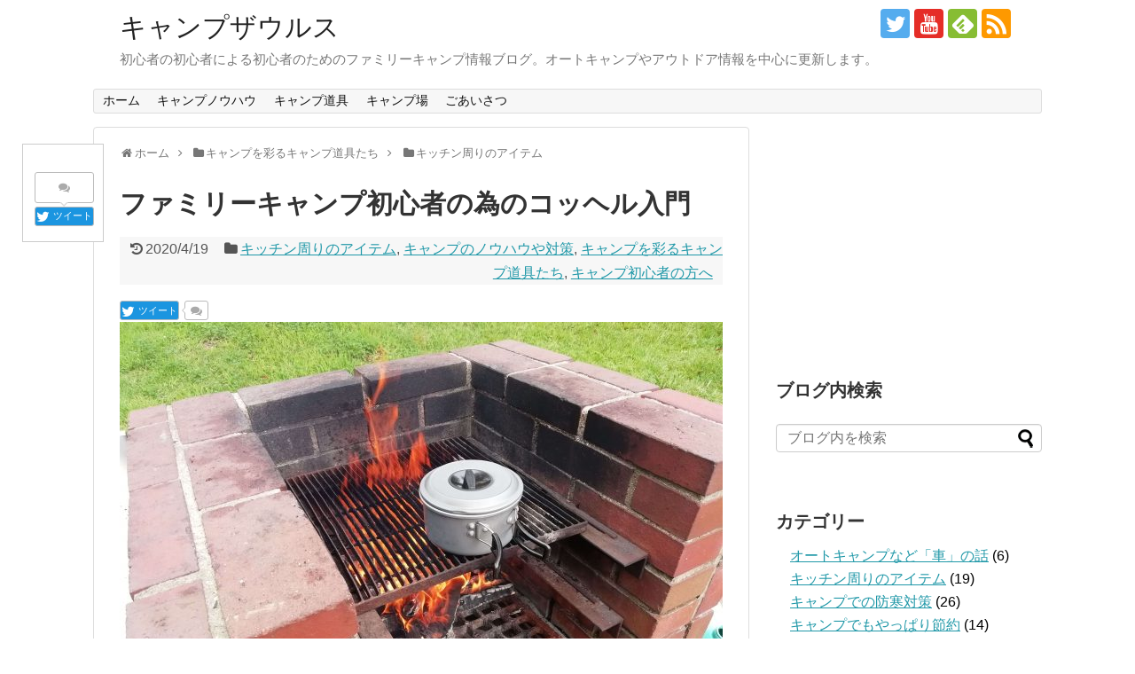

--- FILE ---
content_type: text/html; charset=UTF-8
request_url: https://camp-zaurus.com/?p=1275
body_size: 23086
content:
<!DOCTYPE html>
<html lang="ja">
<head>
<meta charset="UTF-8">
  <meta name="viewport" content="width=1280, maximum-scale=1, user-scalable=yes">
<link rel="alternate" type="application/rss+xml" title="キャンプザウルス RSS Feed" href="https://camp-zaurus.com/?feed=rss2" />
<link rel="pingback" href="https://camp-zaurus.com/xmlrpc.php" />
<meta name="description" content="アルミコッヘルキャンプの調理器具といえばコッヘル（クッカー）。鍋ですね。このコッヘルにもいろいろな種類があり、今から購入しようという人は迷われる方もいると思います。コッヘルに関しては本格山岳登山の方から、僕のような初心者ファミリーキャンパー" />
<meta name="keywords" content="キッチン周りのアイテム,キャンプのノウハウや対策,キャンプを彩るキャンプ道具たち,キャンプ初心者の方へ" />
<!-- OGP -->
<meta property="og:type" content="article">
<meta property="og:description" content="アルミコッヘルキャンプの調理器具といえばコッヘル（クッカー）。鍋ですね。このコッヘルにもいろいろな種類があり、今から購入しようという人は迷われる方もいると思います。コッヘルに関しては本格山岳登山の方から、僕のような初心者ファミリーキャンパー">
<meta property="og:title" content="ファミリーキャンプ初心者の為のコッヘル入門">
<meta property="og:url" content="https://camp-zaurus.com/?p=1275">
<meta property="og:image" content="https://camp-zaurus.com/wp-content/uploads/2016/02/IMG_20180924_123336.jpg">
<meta property="og:site_name" content="キャンプザウルス">
<meta property="og:locale" content="ja_JP">
<!-- /OGP -->
<!-- Twitter Card -->
<meta name="twitter:card" content="summary">
<meta name="twitter:description" content="アルミコッヘルキャンプの調理器具といえばコッヘル（クッカー）。鍋ですね。このコッヘルにもいろいろな種類があり、今から購入しようという人は迷われる方もいると思います。コッヘルに関しては本格山岳登山の方から、僕のような初心者ファミリーキャンパー">
<meta name="twitter:title" content="ファミリーキャンプ初心者の為のコッヘル入門">
<meta name="twitter:url" content="https://camp-zaurus.com/?p=1275">
<meta name="twitter:image" content="https://camp-zaurus.com/wp-content/uploads/2016/02/IMG_20180924_123336.jpg">
<meta name="twitter:domain" content="camp-zaurus.com">
<meta name="twitter:creator" content="@campzaurus1">
<meta name="twitter:site" content="@campzaurus1">
<!-- /Twitter Card -->

<title>ファミリーキャンプ初心者の為のコッヘル入門 | キャンプザウルス</title>

		<!-- All in One SEO 4.1.4.5 -->
		<meta name="description" content="キャンプの調理器具といえばコッヘル。クッカーとも呼ばれるアウトドア用の鍋などの調理器具ですが、これがいろんな種類があって選ぶのが大変。そこでコッヘルの素材、形状、選び方についてまとめてみました。" />
		<meta name="robots" content="max-image-preview:large" />
		<meta name="keywords" content="コッヘル,キッチン周りのアイテム,キャンプのノウハウや対策,キャンプを彩るキャンプ道具たち,キャンプ初心者の方へ" />
		<link rel="canonical" href="https://camp-zaurus.com/?p=1275" />
		<meta name="google" content="nositelinkssearchbox" />
		<script type="application/ld+json" class="aioseo-schema">
			{"@context":"https:\/\/schema.org","@graph":[{"@type":"WebSite","@id":"https:\/\/camp-zaurus.com\/#website","url":"https:\/\/camp-zaurus.com\/","name":"\u30ad\u30e3\u30f3\u30d7\u30b6\u30a6\u30eb\u30b9","description":"\u521d\u5fc3\u8005\u306e\u521d\u5fc3\u8005\u306b\u3088\u308b\u521d\u5fc3\u8005\u306e\u305f\u3081\u306e\u30d5\u30a1\u30df\u30ea\u30fc\u30ad\u30e3\u30f3\u30d7\u60c5\u5831\u30d6\u30ed\u30b0\u3002\u30aa\u30fc\u30c8\u30ad\u30e3\u30f3\u30d7\u3084\u30a2\u30a6\u30c8\u30c9\u30a2\u60c5\u5831\u3092\u4e2d\u5fc3\u306b\u66f4\u65b0\u3057\u307e\u3059\u3002","inLanguage":"ja","publisher":{"@id":"https:\/\/camp-zaurus.com\/#organization"}},{"@type":"Organization","@id":"https:\/\/camp-zaurus.com\/#organization","name":"\u30ad\u30e3\u30f3\u30d7\u30b6\u30a6\u30eb\u30b9","url":"https:\/\/camp-zaurus.com\/","logo":{"@type":"ImageObject","@id":"https:\/\/camp-zaurus.com\/#organizationLogo","url":"https:\/\/camp-zaurus.com\/wp-content\/uploads\/2016\/11\/campzausuru\u30ed\u30b4-e1480483923788.jpg","width":359,"height":61,"caption":"\u30ad\u30e3\u30f3\u30d7\u30b6\u30a6\u30eb\u30b9"},"image":{"@id":"https:\/\/camp-zaurus.com\/#organizationLogo"}},{"@type":"BreadcrumbList","@id":"https:\/\/camp-zaurus.com\/?p=1275#breadcrumblist","itemListElement":[{"@type":"ListItem","@id":"https:\/\/camp-zaurus.com\/#listItem","position":1,"item":{"@type":"WebPage","@id":"https:\/\/camp-zaurus.com\/","name":"\u30db\u30fc\u30e0","description":"\u521d\u5fc3\u8005\u306e\u521d\u5fc3\u8005\u306b\u3088\u308b\u521d\u5fc3\u8005\u306e\u305f\u3081\u306e\u30d5\u30a1\u30df\u30ea\u30fc\u30ad\u30e3\u30f3\u30d7\u60c5\u5831\u30b5\u30a4\u30c8\u3002\u30aa\u30fc\u30c8\u30ad\u30e3\u30f3\u30d7\u3001\u5b50\u9023\u308c\u30ad\u30e3\u30f3\u30d7\u306a\u3069\u306e\u30a2\u30a6\u30c8\u30c9\u30a2\u60c5\u5831\u4e2d\u5fc3\u306e\u30ad\u30e3\u30f3\u30d7\u30d6\u30ed\u30b0\u3002","url":"https:\/\/camp-zaurus.com\/"},"nextItem":"https:\/\/camp-zaurus.com\/?p=1275#listItem"},{"@type":"ListItem","@id":"https:\/\/camp-zaurus.com\/?p=1275#listItem","position":2,"item":{"@type":"WebPage","@id":"https:\/\/camp-zaurus.com\/?p=1275","name":"\u30d5\u30a1\u30df\u30ea\u30fc\u30ad\u30e3\u30f3\u30d7\u521d\u5fc3\u8005\u306e\u70ba\u306e\u30b3\u30c3\u30d8\u30eb\u5165\u9580","description":"\u30ad\u30e3\u30f3\u30d7\u306e\u8abf\u7406\u5668\u5177\u3068\u3044\u3048\u3070\u30b3\u30c3\u30d8\u30eb\u3002\u30af\u30c3\u30ab\u30fc\u3068\u3082\u547c\u3070\u308c\u308b\u30a2\u30a6\u30c8\u30c9\u30a2\u7528\u306e\u934b\u306a\u3069\u306e\u8abf\u7406\u5668\u5177\u3067\u3059\u304c\u3001\u3053\u308c\u304c\u3044\u308d\u3093\u306a\u7a2e\u985e\u304c\u3042\u3063\u3066\u9078\u3076\u306e\u304c\u5927\u5909\u3002\u305d\u3053\u3067\u30b3\u30c3\u30d8\u30eb\u306e\u7d20\u6750\u3001\u5f62\u72b6\u3001\u9078\u3073\u65b9\u306b\u3064\u3044\u3066\u307e\u3068\u3081\u3066\u307f\u307e\u3057\u305f\u3002","url":"https:\/\/camp-zaurus.com\/?p=1275"},"previousItem":"https:\/\/camp-zaurus.com\/#listItem"}]},{"@type":"Person","@id":"https:\/\/camp-zaurus.com\/?author=1#author","url":"https:\/\/camp-zaurus.com\/?author=1","name":"\u30ad\u30e3\u30f3\u30d7\u30b6\u30a6\u30eb\u30b9","image":{"@type":"ImageObject","@id":"https:\/\/camp-zaurus.com\/?p=1275#authorImage","url":"https:\/\/secure.gravatar.com\/avatar\/b5a326a1e2776a266f11fa46cab21f86?s=96&d=mm&r=g","width":96,"height":96,"caption":"\u30ad\u30e3\u30f3\u30d7\u30b6\u30a6\u30eb\u30b9"}},{"@type":"WebPage","@id":"https:\/\/camp-zaurus.com\/?p=1275#webpage","url":"https:\/\/camp-zaurus.com\/?p=1275","name":"\u30d5\u30a1\u30df\u30ea\u30fc\u30ad\u30e3\u30f3\u30d7\u521d\u5fc3\u8005\u306e\u70ba\u306e\u30b3\u30c3\u30d8\u30eb\u5165\u9580 | \u30ad\u30e3\u30f3\u30d7\u30b6\u30a6\u30eb\u30b9","description":"\u30ad\u30e3\u30f3\u30d7\u306e\u8abf\u7406\u5668\u5177\u3068\u3044\u3048\u3070\u30b3\u30c3\u30d8\u30eb\u3002\u30af\u30c3\u30ab\u30fc\u3068\u3082\u547c\u3070\u308c\u308b\u30a2\u30a6\u30c8\u30c9\u30a2\u7528\u306e\u934b\u306a\u3069\u306e\u8abf\u7406\u5668\u5177\u3067\u3059\u304c\u3001\u3053\u308c\u304c\u3044\u308d\u3093\u306a\u7a2e\u985e\u304c\u3042\u3063\u3066\u9078\u3076\u306e\u304c\u5927\u5909\u3002\u305d\u3053\u3067\u30b3\u30c3\u30d8\u30eb\u306e\u7d20\u6750\u3001\u5f62\u72b6\u3001\u9078\u3073\u65b9\u306b\u3064\u3044\u3066\u307e\u3068\u3081\u3066\u307f\u307e\u3057\u305f\u3002","inLanguage":"ja","isPartOf":{"@id":"https:\/\/camp-zaurus.com\/#website"},"breadcrumb":{"@id":"https:\/\/camp-zaurus.com\/?p=1275#breadcrumblist"},"author":"https:\/\/camp-zaurus.com\/?author=1#author","creator":"https:\/\/camp-zaurus.com\/?author=1#author","image":{"@type":"ImageObject","@id":"https:\/\/camp-zaurus.com\/#mainImage","url":"https:\/\/camp-zaurus.com\/wp-content\/uploads\/2016\/02\/IMG_20180924_123336.jpg","width":4160,"height":3120,"caption":"\u30a2\u30eb\u30df\u30b3\u30c3\u30d8\u30eb"},"primaryImageOfPage":{"@id":"https:\/\/camp-zaurus.com\/?p=1275#mainImage"},"datePublished":"2016-07-18T10:30:54+09:00","dateModified":"2020-04-19T07:48:57+09:00"},{"@type":"Article","@id":"https:\/\/camp-zaurus.com\/?p=1275#article","name":"\u30d5\u30a1\u30df\u30ea\u30fc\u30ad\u30e3\u30f3\u30d7\u521d\u5fc3\u8005\u306e\u70ba\u306e\u30b3\u30c3\u30d8\u30eb\u5165\u9580 | \u30ad\u30e3\u30f3\u30d7\u30b6\u30a6\u30eb\u30b9","description":"\u30ad\u30e3\u30f3\u30d7\u306e\u8abf\u7406\u5668\u5177\u3068\u3044\u3048\u3070\u30b3\u30c3\u30d8\u30eb\u3002\u30af\u30c3\u30ab\u30fc\u3068\u3082\u547c\u3070\u308c\u308b\u30a2\u30a6\u30c8\u30c9\u30a2\u7528\u306e\u934b\u306a\u3069\u306e\u8abf\u7406\u5668\u5177\u3067\u3059\u304c\u3001\u3053\u308c\u304c\u3044\u308d\u3093\u306a\u7a2e\u985e\u304c\u3042\u3063\u3066\u9078\u3076\u306e\u304c\u5927\u5909\u3002\u305d\u3053\u3067\u30b3\u30c3\u30d8\u30eb\u306e\u7d20\u6750\u3001\u5f62\u72b6\u3001\u9078\u3073\u65b9\u306b\u3064\u3044\u3066\u307e\u3068\u3081\u3066\u307f\u307e\u3057\u305f\u3002","inLanguage":"ja","headline":"\u30d5\u30a1\u30df\u30ea\u30fc\u30ad\u30e3\u30f3\u30d7\u521d\u5fc3\u8005\u306e\u70ba\u306e\u30b3\u30c3\u30d8\u30eb\u5165\u9580","author":{"@id":"https:\/\/camp-zaurus.com\/?author=1#author"},"publisher":{"@id":"https:\/\/camp-zaurus.com\/#organization"},"datePublished":"2016-07-18T10:30:54+09:00","dateModified":"2020-04-19T07:48:57+09:00","articleSection":"\u30ad\u30c3\u30c1\u30f3\u5468\u308a\u306e\u30a2\u30a4\u30c6\u30e0, \u30ad\u30e3\u30f3\u30d7\u306e\u30ce\u30a6\u30cf\u30a6\u3084\u5bfe\u7b56, \u30ad\u30e3\u30f3\u30d7\u3092\u5f69\u308b\u30ad\u30e3\u30f3\u30d7\u9053\u5177\u305f\u3061, \u30ad\u30e3\u30f3\u30d7\u521d\u5fc3\u8005\u306e\u65b9\u3078, \u30b3\u30c3\u30d8\u30eb","mainEntityOfPage":{"@id":"https:\/\/camp-zaurus.com\/?p=1275#webpage"},"isPartOf":{"@id":"https:\/\/camp-zaurus.com\/?p=1275#webpage"},"image":{"@type":"ImageObject","@id":"https:\/\/camp-zaurus.com\/#articleImage","url":"https:\/\/camp-zaurus.com\/wp-content\/uploads\/2016\/02\/IMG_20180924_123336.jpg","width":4160,"height":3120,"caption":"\u30a2\u30eb\u30df\u30b3\u30c3\u30d8\u30eb"}}]}
		</script>
		<script type="text/javascript" >
			window.ga=window.ga||function(){(ga.q=ga.q||[]).push(arguments)};ga.l=+new Date;
			ga('create', "UA-69969934-1", 'auto');
			ga('send', 'pageview');
		</script>
		<script async src="https://www.google-analytics.com/analytics.js"></script>
		<!-- All in One SEO -->

<link rel='dns-prefetch' href='//s.w.org' />
<link rel="alternate" type="application/rss+xml" title="キャンプザウルス &raquo; フィード" href="https://camp-zaurus.com/?feed=rss2" />
<link rel="alternate" type="application/rss+xml" title="キャンプザウルス &raquo; コメントフィード" href="https://camp-zaurus.com/?feed=comments-rss2" />
<link rel="alternate" type="application/rss+xml" title="キャンプザウルス &raquo; ファミリーキャンプ初心者の為のコッヘル入門 のコメントのフィード" href="https://camp-zaurus.com/?feed=rss2&#038;p=1275" />
		<script type="text/javascript">
			window._wpemojiSettings = {"baseUrl":"https:\/\/s.w.org\/images\/core\/emoji\/13.0.1\/72x72\/","ext":".png","svgUrl":"https:\/\/s.w.org\/images\/core\/emoji\/13.0.1\/svg\/","svgExt":".svg","source":{"concatemoji":"https:\/\/camp-zaurus.com\/wp-includes\/js\/wp-emoji-release.min.js"}};
			!function(e,a,t){var n,r,o,i=a.createElement("canvas"),p=i.getContext&&i.getContext("2d");function s(e,t){var a=String.fromCharCode;p.clearRect(0,0,i.width,i.height),p.fillText(a.apply(this,e),0,0);e=i.toDataURL();return p.clearRect(0,0,i.width,i.height),p.fillText(a.apply(this,t),0,0),e===i.toDataURL()}function c(e){var t=a.createElement("script");t.src=e,t.defer=t.type="text/javascript",a.getElementsByTagName("head")[0].appendChild(t)}for(o=Array("flag","emoji"),t.supports={everything:!0,everythingExceptFlag:!0},r=0;r<o.length;r++)t.supports[o[r]]=function(e){if(!p||!p.fillText)return!1;switch(p.textBaseline="top",p.font="600 32px Arial",e){case"flag":return s([127987,65039,8205,9895,65039],[127987,65039,8203,9895,65039])?!1:!s([55356,56826,55356,56819],[55356,56826,8203,55356,56819])&&!s([55356,57332,56128,56423,56128,56418,56128,56421,56128,56430,56128,56423,56128,56447],[55356,57332,8203,56128,56423,8203,56128,56418,8203,56128,56421,8203,56128,56430,8203,56128,56423,8203,56128,56447]);case"emoji":return!s([55357,56424,8205,55356,57212],[55357,56424,8203,55356,57212])}return!1}(o[r]),t.supports.everything=t.supports.everything&&t.supports[o[r]],"flag"!==o[r]&&(t.supports.everythingExceptFlag=t.supports.everythingExceptFlag&&t.supports[o[r]]);t.supports.everythingExceptFlag=t.supports.everythingExceptFlag&&!t.supports.flag,t.DOMReady=!1,t.readyCallback=function(){t.DOMReady=!0},t.supports.everything||(n=function(){t.readyCallback()},a.addEventListener?(a.addEventListener("DOMContentLoaded",n,!1),e.addEventListener("load",n,!1)):(e.attachEvent("onload",n),a.attachEvent("onreadystatechange",function(){"complete"===a.readyState&&t.readyCallback()})),(n=t.source||{}).concatemoji?c(n.concatemoji):n.wpemoji&&n.twemoji&&(c(n.twemoji),c(n.wpemoji)))}(window,document,window._wpemojiSettings);
		</script>
		<style type="text/css">
img.wp-smiley,
img.emoji {
	display: inline !important;
	border: none !important;
	box-shadow: none !important;
	height: 1em !important;
	width: 1em !important;
	margin: 0 .07em !important;
	vertical-align: -0.1em !important;
	background: none !important;
	padding: 0 !important;
}
</style>
	<link rel='stylesheet' id='simplicity-style-css'  href='https://camp-zaurus.com/wp-content/themes/simplicity2/style.css' type='text/css' media='all' />
<link rel='stylesheet' id='responsive-style-css'  href='https://camp-zaurus.com/wp-content/themes/simplicity2/css/responsive-pc.css' type='text/css' media='all' />
<link rel='stylesheet' id='font-awesome-style-css'  href='https://camp-zaurus.com/wp-content/themes/simplicity2/webfonts/css/font-awesome.min.css' type='text/css' media='all' />
<link rel='stylesheet' id='icomoon-style-css'  href='https://camp-zaurus.com/wp-content/themes/simplicity2/webfonts/icomoon/style.css' type='text/css' media='all' />
<link rel='stylesheet' id='extension-style-css'  href='https://camp-zaurus.com/wp-content/themes/simplicity2/css/extension.css' type='text/css' media='all' />
<style id='extension-style-inline-css' type='text/css'>

ul.snsp li.twitter-page a span{
  background-color: #55acee;
}

ul.snsp li.facebook-page a span{
  background-color: #3b5998;
}

ul.snsp li.google-plus-page a span{
  background-color: #dd4b39;
}

ul.snsp li.instagram-page a span{
  background-color: #3f729b;
}

ul.snsp li.hatebu-page a span{
  background-color: #008fde;
}

ul.snsp li.pinterest-page a span{
  background-color: #cc2127;
}

ul.snsp li.youtube-page a span{
  background-color: #e52d27;
}

ul.snsp li.flickr-page a span{
  background-color: #1d1d1b;
}

ul.snsp li.line-page a span{
  background-color: #00c300;
}

ul.snsp li.feedly-page a span{
  background-color: #87bd33;
}

ul.snsp li.push7-page a span{
  background-color: #eeac00;
}

ul.snsp li.rss-page a span{
  background-color: #fe9900;
}

ul.snsp li a:hover{
  opacity: 0.7;
}
/*サムネイルをサークル状に*/
.entry-thumb img,
.related-entry-thumb img,
.widget_new_entries ul li img,
.widget_new_popular ul li img,
.widget_popular_ranking ul li img,
#prev-next img,
.widget_new_entries .new-entrys-large .new-entry img{
  border-radius:10px;
}
@media screen and (max-width:639px){
  .article br{
    display: block;
  }
}

</style>
<link rel='stylesheet' id='child-style-css'  href='https://camp-zaurus.com/wp-content/themes/simplicity2-child/style.css' type='text/css' media='all' />
<link rel='stylesheet' id='print-style-css'  href='https://camp-zaurus.com/wp-content/themes/simplicity2/css/print.css' type='text/css' media='print' />
<link rel='stylesheet' id='sns-twitter-type-style-css'  href='https://camp-zaurus.com/wp-content/themes/simplicity2/css/sns-twitter-type.css' type='text/css' media='all' />
<link rel='stylesheet' id='wp-block-library-css'  href='https://camp-zaurus.com/wp-includes/css/dist/block-library/style.min.css' type='text/css' media='all' />
<link rel='stylesheet' id='sb-type-std-css'  href='https://camp-zaurus.com/wp-content/plugins/speech-bubble/css/sb-type-std.css' type='text/css' media='all' />
<link rel='stylesheet' id='sb-type-fb-css'  href='https://camp-zaurus.com/wp-content/plugins/speech-bubble/css/sb-type-fb.css' type='text/css' media='all' />
<link rel='stylesheet' id='sb-type-fb-flat-css'  href='https://camp-zaurus.com/wp-content/plugins/speech-bubble/css/sb-type-fb-flat.css' type='text/css' media='all' />
<link rel='stylesheet' id='sb-type-ln-css'  href='https://camp-zaurus.com/wp-content/plugins/speech-bubble/css/sb-type-ln.css' type='text/css' media='all' />
<link rel='stylesheet' id='sb-type-ln-flat-css'  href='https://camp-zaurus.com/wp-content/plugins/speech-bubble/css/sb-type-ln-flat.css' type='text/css' media='all' />
<link rel='stylesheet' id='sb-type-pink-css'  href='https://camp-zaurus.com/wp-content/plugins/speech-bubble/css/sb-type-pink.css' type='text/css' media='all' />
<link rel='stylesheet' id='sb-type-rtail-css'  href='https://camp-zaurus.com/wp-content/plugins/speech-bubble/css/sb-type-rtail.css' type='text/css' media='all' />
<link rel='stylesheet' id='sb-type-drop-css'  href='https://camp-zaurus.com/wp-content/plugins/speech-bubble/css/sb-type-drop.css' type='text/css' media='all' />
<link rel='stylesheet' id='sb-type-think-css'  href='https://camp-zaurus.com/wp-content/plugins/speech-bubble/css/sb-type-think.css' type='text/css' media='all' />
<link rel='stylesheet' id='sb-no-br-css'  href='https://camp-zaurus.com/wp-content/plugins/speech-bubble/css/sb-no-br.css' type='text/css' media='all' />
<link rel='stylesheet' id='toc-screen-css'  href='https://camp-zaurus.com/wp-content/plugins/table-of-contents-plus/screen.min.css' type='text/css' media='all' />
<link rel='stylesheet' id='wordpress-popular-posts-css-css'  href='https://camp-zaurus.com/wp-content/plugins/wordpress-popular-posts/assets/css/wpp.css' type='text/css' media='all' />
<link rel='stylesheet' id='yyi_rinker_stylesheet-css'  href='https://camp-zaurus.com/wp-content/plugins/yyi-rinker/css/style.css?v=1.1.2' type='text/css' media='all' />
<link rel='stylesheet' id='amazonjs-css'  href='https://camp-zaurus.com/wp-content/plugins/amazonjs/css/amazonjs.css' type='text/css' media='all' />
<script type='text/javascript' src='https://camp-zaurus.com/wp-includes/js/jquery/jquery.min.js' id='jquery-core-js'></script>
<script type='text/javascript' src='https://camp-zaurus.com/wp-includes/js/jquery/jquery-migrate.min.js' id='jquery-migrate-js'></script>
<script type='application/json' id='wpp-json'>
{"sampling_active":0,"sampling_rate":100,"ajax_url":"https:\/\/camp-zaurus.com\/index.php?rest_route=\/wordpress-popular-posts\/v1\/popular-posts","api_url":"https:\/\/camp-zaurus.com\/index.php?rest_route=\/wordpress-popular-posts","ID":1275,"token":"19839e4a22","lang":0,"debug":0}
</script>
<script type='text/javascript' src='https://camp-zaurus.com/wp-content/plugins/wordpress-popular-posts/assets/js/wpp.min.js' id='wpp-js-js'></script>
<script type='text/javascript' src='https://camp-zaurus.com/wp-content/plugins/yyi-rinker/js/event-tracking.js?v=1.1.2' id='yyi_rinker_event_tracking_script-js'></script>
<link rel="EditURI" type="application/rsd+xml" title="RSD" href="https://camp-zaurus.com/xmlrpc.php?rsd" />
<link rel="wlwmanifest" type="application/wlwmanifest+xml" href="https://camp-zaurus.com/wp-includes/wlwmanifest.xml" /> 
<meta name="generator" content="WordPress 5.7.14" />
<link rel='shortlink' href='https://camp-zaurus.com/?p=1275' />
<link rel="alternate" type="application/json+oembed" href="https://camp-zaurus.com/index.php?rest_route=%2Foembed%2F1.0%2Fembed&#038;url=https%3A%2F%2Fcamp-zaurus.com%2F%3Fp%3D1275" />
<link rel="alternate" type="text/xml+oembed" href="https://camp-zaurus.com/index.php?rest_route=%2Foembed%2F1.0%2Fembed&#038;url=https%3A%2F%2Fcamp-zaurus.com%2F%3Fp%3D1275&#038;format=xml" />
        <style>
            @-webkit-keyframes bgslide {
                from {
                    background-position-x: 0;
                }
                to {
                    background-position-x: -200%;
                }
            }

            @keyframes bgslide {
                    from {
                        background-position-x: 0;
                    }
                    to {
                        background-position-x: -200%;
                    }
            }

            .wpp-widget-placeholder {
                margin: 0 auto;
                width: 60px;
                height: 3px;
                background: #dd3737;
                background: -webkit-gradient(linear, left top, right top, from(#dd3737), color-stop(10%, #571313), to(#dd3737));
                background: linear-gradient(90deg, #dd3737 0%, #571313 10%, #dd3737 100%);
                background-size: 200% auto;
                border-radius: 3px;
                -webkit-animation: bgslide 1s infinite linear;
                animation: bgslide 1s infinite linear;
            }
        </style>
        <style>
.yyi-rinker-images {
    display: flex;
    justify-content: center;
    align-items: center;
    position: relative;

}
div.yyi-rinker-image img.yyi-rinker-main-img.hidden {
    display: none;
}

.yyi-rinker-images-arrow {
    cursor: pointer;
    position: absolute;
    top: 50%;
    display: block;
    margin-top: -11px;
    opacity: 0.6;
    width: 22px;
}

.yyi-rinker-images-arrow-left{
    left: -10px;
}
.yyi-rinker-images-arrow-right{
    right: -10px;
}

.yyi-rinker-images-arrow-left.hidden {
    display: none;
}

.yyi-rinker-images-arrow-right.hidden {
    display: none;
}
div.yyi-rinker-contents.yyi-rinker-design-tate  div.yyi-rinker-box{
    flex-direction: column;
}

div.yyi-rinker-contents.yyi-rinker-design-slim div.yyi-rinker-box .yyi-rinker-links {
    flex-direction: column;
}

div.yyi-rinker-contents.yyi-rinker-design-slim div.yyi-rinker-info {
    width: 100%;
}

div.yyi-rinker-contents.yyi-rinker-design-slim .yyi-rinker-title {
    text-align: center;
}

div.yyi-rinker-contents.yyi-rinker-design-slim .yyi-rinker-links {
    text-align: center;
}
div.yyi-rinker-contents.yyi-rinker-design-slim .yyi-rinker-image {
    margin: auto;
}

div.yyi-rinker-contents.yyi-rinker-design-slim div.yyi-rinker-info ul.yyi-rinker-links li {
	align-self: stretch;
}
div.yyi-rinker-contents.yyi-rinker-design-slim div.yyi-rinker-box div.yyi-rinker-info {
	padding: 0;
}
div.yyi-rinker-contents.yyi-rinker-design-slim div.yyi-rinker-box {
	flex-direction: column;
	padding: 14px 5px 0;
}

.yyi-rinker-design-slim div.yyi-rinker-box div.yyi-rinker-info {
	text-align: center;
}

.yyi-rinker-design-slim div.price-box span.price {
	display: block;
}

div.yyi-rinker-contents.yyi-rinker-design-slim div.yyi-rinker-info div.yyi-rinker-title a{
	font-size:16px;
}

div.yyi-rinker-contents.yyi-rinker-design-slim ul.yyi-rinker-links li.amazonkindlelink:before,  div.yyi-rinker-contents.yyi-rinker-design-slim ul.yyi-rinker-links li.amazonlink:before,  div.yyi-rinker-contents.yyi-rinker-design-slim ul.yyi-rinker-links li.rakutenlink:before,  div.yyi-rinker-contents.yyi-rinker-design-slim ul.yyi-rinker-links li.yahoolink:before {
	font-size:12px;
}

div.yyi-rinker-contents.yyi-rinker-design-slim ul.yyi-rinker-links li a {
	font-size: 13px;
}
.entry-content ul.yyi-rinker-links li {
	padding: 0;
}

				</style><style type="text/css">.broken_link, a.broken_link {
	text-decoration: line-through;
}</style></head>
  <body class="post-template-default single single-post postid-1275 single-format-standard" itemscope itemtype="http://schema.org/WebPage">
    <div id="container">

      <!-- header -->
      <header itemscope itemtype="http://schema.org/WPHeader">
        <div id="header" class="clearfix">
          <div id="header-in">

                        <div id="h-top">
              <!-- モバイルメニュー表示用のボタン -->
<div id="mobile-menu">
  <a id="mobile-menu-toggle" href="#"><span class="fa fa-bars fa-2x"></span></a>
</div>

              <div class="alignleft top-title-catchphrase">
                <!-- サイトのタイトル -->
<p id="site-title" itemscope itemtype="http://schema.org/Organization">
  <a href="https://camp-zaurus.com/">キャンプザウルス</a></p>
<!-- サイトの概要 -->
<p id="site-description">
  初心者の初心者による初心者のためのファミリーキャンプ情報ブログ。オートキャンプやアウトドア情報を中心に更新します。</p>
              </div>

              <div class="alignright top-sns-follows">
                                <!-- SNSページ -->
<div class="sns-pages">
<p class="sns-follow-msg">フォローする</p>
<ul class="snsp">
<li class="twitter-page"><a href="//twitter.com/campzaurus1" target="_blank" title="Twitterをフォロー" rel="nofollow"><span class="icon-twitter-logo"></span></a></li><li class="youtube-page"><a href="https://www.youtube.com/channel/UChA1aT2r6HBXa4oCAZXC8QA?view_as=subscriber" target="_blank" title="YouTubeをフォロー" rel="nofollow"><span class="icon-youtube-logo"></span></a></li><li class="feedly-page"><a href='//feedly.com/index.html#subscription%2Ffeed%2Fhttps%3A%2F%2Fcamp-zaurus.com%2F%3Ffeed%3Drss2' target='blank' title="feedlyで更新情報を購読" rel="nofollow"><span class="icon-feedly-logo"></span></a></li><li class="rss-page"><a href="https://camp-zaurus.com/?feed=rss2" target="_blank" title="RSSで更新情報をフォロー" rel="nofollow"><span class="icon-rss-logo"></span></a></li>  </ul>
</div>
                              </div>

            </div><!-- /#h-top -->
          </div><!-- /#header-in -->
        </div><!-- /#header -->
      </header>

      <!-- Navigation -->
<nav itemscope itemtype="http://schema.org/SiteNavigationElement">
  <div id="navi">
      	<div id="navi-in">
      <div class="menu-%e3%83%a1%e3%83%8b%e3%83%a5%e3%83%bc-1-container"><ul id="menu-%e3%83%a1%e3%83%8b%e3%83%a5%e3%83%bc-1" class="menu"><li id="menu-item-24" class="menu-item menu-item-type-custom menu-item-object-custom menu-item-home menu-item-24"><a href="http://camp-zaurus.com/">ホーム</a></li>
<li id="menu-item-52" class="menu-item menu-item-type-taxonomy menu-item-object-category current-post-ancestor current-menu-parent current-post-parent menu-item-has-children menu-item-52"><a href="https://camp-zaurus.com/?cat=3">キャンプノウハウ</a>
<ul class="sub-menu">
	<li id="menu-item-1780" class="menu-item menu-item-type-taxonomy menu-item-object-category current-post-ancestor current-menu-parent current-post-parent menu-item-1780"><a href="https://camp-zaurus.com/?cat=2">キャンプ初心者</a></li>
	<li id="menu-item-63" class="menu-item menu-item-type-taxonomy menu-item-object-category menu-item-63"><a href="https://camp-zaurus.com/?cat=15">ファミリーキャンプ</a></li>
	<li id="menu-item-59" class="menu-item menu-item-type-taxonomy menu-item-object-category menu-item-59"><a href="https://camp-zaurus.com/?cat=16">ソロキャンプ</a></li>
	<li id="menu-item-65" class="menu-item menu-item-type-taxonomy menu-item-object-category menu-item-65"><a href="https://camp-zaurus.com/?cat=12">暑さ対策</a></li>
	<li id="menu-item-66" class="menu-item menu-item-type-taxonomy menu-item-object-category menu-item-66"><a href="https://camp-zaurus.com/?cat=11">防寒対策</a></li>
	<li id="menu-item-67" class="menu-item menu-item-type-taxonomy menu-item-object-category menu-item-67"><a href="https://camp-zaurus.com/?cat=14">キャンプの「食」</a></li>
	<li id="menu-item-1781" class="menu-item menu-item-type-taxonomy menu-item-object-category menu-item-1781"><a href="https://camp-zaurus.com/?cat=21">収納やメンテナンス</a></li>
	<li id="menu-item-60" class="menu-item menu-item-type-taxonomy menu-item-object-category menu-item-60"><a href="https://camp-zaurus.com/?cat=17">オートキャンプ</a></li>
	<li id="menu-item-1782" class="menu-item menu-item-type-taxonomy menu-item-object-category menu-item-1782"><a href="https://camp-zaurus.com/?cat=10">キャンプでも節約</a></li>
</ul>
</li>
<li id="menu-item-54" class="menu-item menu-item-type-taxonomy menu-item-object-category current-post-ancestor current-menu-parent current-post-parent menu-item-has-children menu-item-54"><a href="https://camp-zaurus.com/?cat=4">キャンプ道具</a>
<ul class="sub-menu">
	<li id="menu-item-71" class="menu-item menu-item-type-taxonomy menu-item-object-category menu-item-71"><a href="https://camp-zaurus.com/?cat=19">テントやタープ</a></li>
	<li id="menu-item-72" class="menu-item menu-item-type-taxonomy menu-item-object-category menu-item-72"><a href="https://camp-zaurus.com/?cat=20">ランタンの「明かり」</a></li>
	<li id="menu-item-73" class="menu-item menu-item-type-taxonomy menu-item-object-category menu-item-73"><a href="https://camp-zaurus.com/?cat=18">寝袋、マット、コット</a></li>
	<li id="menu-item-1783" class="menu-item menu-item-type-taxonomy menu-item-object-category menu-item-1783"><a href="https://camp-zaurus.com/?cat=173">テーブルやチェア</a></li>
	<li id="menu-item-1785" class="menu-item menu-item-type-taxonomy menu-item-object-category current-post-ancestor current-menu-parent current-post-parent menu-item-1785"><a href="https://camp-zaurus.com/?cat=174">キッチン周りのアイテム</a></li>
	<li id="menu-item-1786" class="menu-item menu-item-type-taxonomy menu-item-object-category menu-item-1786"><a href="https://camp-zaurus.com/?cat=175">バーナー、コンロ、七輪</a></li>
	<li id="menu-item-1792" class="menu-item menu-item-type-taxonomy menu-item-object-category menu-item-1792"><a href="https://camp-zaurus.com/?cat=176">焚き火台やストーブや炭</a></li>
	<li id="menu-item-70" class="menu-item menu-item-type-taxonomy menu-item-object-category menu-item-70"><a href="https://camp-zaurus.com/?cat=22">収納や便利グッズ</a></li>
</ul>
</li>
<li id="menu-item-55" class="menu-item menu-item-type-taxonomy menu-item-object-category menu-item-has-children menu-item-55"><a href="https://camp-zaurus.com/?cat=5">キャンプ場</a>
<ul class="sub-menu">
	<li id="menu-item-58" class="menu-item menu-item-type-taxonomy menu-item-object-category menu-item-58"><a href="https://camp-zaurus.com/?cat=29">兵庫県のキャンプ場</a></li>
	<li id="menu-item-76" class="menu-item menu-item-type-taxonomy menu-item-object-category menu-item-76"><a href="https://camp-zaurus.com/?cat=24">無料キャンプ場</a></li>
	<li id="menu-item-1788" class="menu-item menu-item-type-taxonomy menu-item-object-category menu-item-1788"><a href="https://camp-zaurus.com/?cat=177">淡路島のキャンプ場</a></li>
	<li id="menu-item-1789" class="menu-item menu-item-type-taxonomy menu-item-object-category menu-item-1789"><a href="https://camp-zaurus.com/?cat=178">海の近くのキャンプ場</a></li>
	<li id="menu-item-1790" class="menu-item menu-item-type-taxonomy menu-item-object-category menu-item-1790"><a href="https://camp-zaurus.com/?cat=179">山の近くのキャンプ場</a></li>
</ul>
</li>
<li id="menu-item-56" class="menu-item menu-item-type-taxonomy menu-item-object-category menu-item-56"><a href="https://camp-zaurus.com/?cat=1">ごあいさつ</a></li>
</ul></div>    </div><!-- /#navi-in -->
  </div><!-- /#navi -->
</nav>
<!-- /Navigation -->
      <!-- 本体部分 -->
      <div id="body">
        <div id="body-in">

          
          <!-- main -->
          <main itemscope itemprop="mainContentOfPage">
            <div id="main" itemscope itemtype="http://schema.org/Blog">


  
  <div id="breadcrumb" class="breadcrumb-category"><div itemtype="http://data-vocabulary.org/Breadcrumb" itemscope="" class="breadcrumb-home"><span class="fa fa-home fa-fw"></span><a href="https://camp-zaurus.com" itemprop="url"><span itemprop="title">ホーム</span></a><span class="sp"><span class="fa fa-angle-right"></span></span></div><div itemtype="http://data-vocabulary.org/Breadcrumb" itemscope=""><span class="fa fa-folder fa-fw"></span><a href="https://camp-zaurus.com/?cat=4" itemprop="url"><span itemprop="title">キャンプを彩るキャンプ道具たち</span></a><span class="sp"><span class="fa fa-angle-right"></span></span></div><div itemtype="http://data-vocabulary.org/Breadcrumb" itemscope=""><span class="fa fa-folder fa-fw"></span><a href="https://camp-zaurus.com/?cat=174" itemprop="url"><span itemprop="title">キッチン周りのアイテム</span></a></div></div><!-- /#breadcrumb -->  <div id="post-1275" class="post-1275 post type-post status-publish format-standard has-post-thumbnail hentry category-kitchen category-know-how category-camping-goods category-beginner tag-137">
  <article class="article">
    <!-- 追従SNSボタン -->
  <div id="sharebar">
    <div class="sns-buttons sns-buttons-pc">
    <p class="sns-share-msg">シェアする</p>
    <ul class="snsb clearfix">
    <li class="balloon-btn twitter-balloon-btn twitter-balloon-btn-defalt">
  <div class="balloon-btn-set">
    <div class="arrow-box">
      <a href="//twitter.com/search?q=https%3A%2F%2Fcamp-zaurus.com%2F%3Fp%3D1275" target="blank" class="arrow-box-link twitter-arrow-box-link" rel="nofollow">
        <span class="social-count twitter-count"><span class="fa fa-comments"></span></span>
      </a>
    </div>
    <a href="//twitter.com/share?text=%E3%83%95%E3%82%A1%E3%83%9F%E3%83%AA%E3%83%BC%E3%82%AD%E3%83%A3%E3%83%B3%E3%83%97%E5%88%9D%E5%BF%83%E8%80%85%E3%81%AE%E7%82%BA%E3%81%AE%E3%82%B3%E3%83%83%E3%83%98%E3%83%AB%E5%85%A5%E9%96%80&amp;url=https%3A%2F%2Fcamp-zaurus.com%2F%3Fp%3D1275" target="blank" class="balloon-btn-link twitter-balloon-btn-link twitter-balloon-btn-link-default" rel="nofollow">
      <span class="fa fa-twitter"></span>
              <span class="tweet-label">ツイート</span>
          </a>
  </div>
</li>
                                      </ul>
</div>
  </div>

  
  <header>
    <h1 class="entry-title">
            ファミリーキャンプ初心者の為のコッヘル入門          </h1>
    <p class="post-meta">
                    <span class="post-update"><span class="fa fa-history fa-fw"></span><time class="entry-date date updated" datetime="2016-07-18T19:30:54+09:00">2020/4/19</time></span>
                <span class="category"><span class="fa fa-folder fa-fw"></span><a href="https://camp-zaurus.com/?cat=174" rel="category">キッチン周りのアイテム</a>, <a href="https://camp-zaurus.com/?cat=3" rel="category">キャンプのノウハウや対策</a>, <a href="https://camp-zaurus.com/?cat=4" rel="category">キャンプを彩るキャンプ道具たち</a>, <a href="https://camp-zaurus.com/?cat=2" rel="category">キャンプ初心者の方へ</a></span>
      
      
      
          </p>

    
    
    <div id="sns-group-top" class="sns-group sns-group-top">
<div class="sns-buttons sns-buttons-pc">
    <p class="sns-share-msg">シェアする</p>
    <ul class="snsb clearfix">
    <li class="balloon-btn twitter-balloon-btn twitter-balloon-btn-defalt">
  <div class="balloon-btn-set">
    <div class="arrow-box">
      <a href="//twitter.com/search?q=https%3A%2F%2Fcamp-zaurus.com%2F%3Fp%3D1275" target="blank" class="arrow-box-link twitter-arrow-box-link" rel="nofollow">
        <span class="social-count twitter-count"><span class="fa fa-comments"></span></span>
      </a>
    </div>
    <a href="//twitter.com/share?text=%E3%83%95%E3%82%A1%E3%83%9F%E3%83%AA%E3%83%BC%E3%82%AD%E3%83%A3%E3%83%B3%E3%83%97%E5%88%9D%E5%BF%83%E8%80%85%E3%81%AE%E7%82%BA%E3%81%AE%E3%82%B3%E3%83%83%E3%83%98%E3%83%AB%E5%85%A5%E9%96%80&amp;url=https%3A%2F%2Fcamp-zaurus.com%2F%3Fp%3D1275" target="blank" class="balloon-btn-link twitter-balloon-btn-link twitter-balloon-btn-link-default" rel="nofollow">
      <span class="fa fa-twitter"></span>
              <span class="tweet-label">ツイート</span>
          </a>
  </div>
</li>
                                      </ul>
</div>
</div>
<div class="clear"></div>

      </header>

  
  <div id="the-content" class="entry-content">
  
<figure class="wp-block-image size-large"><img loading="lazy" width="680" height="510" src="https://camp-zaurus.com/wp-content/uploads/2016/02/IMG_20180924_123336-680x510.jpg" alt="アルミコッヘル" class="wp-image-3527" srcset="https://camp-zaurus.com/wp-content/uploads/2016/02/IMG_20180924_123336-680x510.jpg 680w, https://camp-zaurus.com/wp-content/uploads/2016/02/IMG_20180924_123336-500x375.jpg 500w, https://camp-zaurus.com/wp-content/uploads/2016/02/IMG_20180924_123336-768x576.jpg 768w, https://camp-zaurus.com/wp-content/uploads/2016/02/IMG_20180924_123336-320x240.jpg 320w" sizes="(max-width: 680px) 100vw, 680px" /><figcaption>アルミコッヘル</figcaption></figure>



<p>キャンプの調理器具といえばコッヘル（クッカー）。鍋ですね。</p>



<p>このコッヘルにもいろいろな種類があり、今から購入しようという人は迷われる方もいると思います。</p>



<p>コッヘルに関しては本格山岳登山の方から、僕のような初心者ファミリーキャンパーまでいろいろな人が使うアイテムです。</p>



<p>人によってニーズが分かれる思います。僕は初心者ファミリーキャンパー代表としてビギナー目線のコッヘルの選び方を考えていきたいと思います。</p>



<div id="toc_container" class="no_bullets"><p class="toc_title">Contents</p><ul class="toc_list"><li><a href="#i"><span class="toc_number toc_depth_1">1</span> ファミリーキャンプ初心者のコッヘルの選び方</a><ul><li><a href="#i-2"><span class="toc_number toc_depth_2">1.1</span> コッヘルの基礎知識</a><ul><li><a href="#i-3"><span class="toc_number toc_depth_3">1.1.1</span> コッヘルの素材と特徴</a></li><li><a href="#i-4"><span class="toc_number toc_depth_3">1.1.2</span> コッヘルの形状と特徴</a></li></ul></li><li><a href="#i-5"><span class="toc_number toc_depth_2">1.2</span> ファミリーキャンパーのコッヘルの選びかた</a><ul><li><a href="#i-6"><span class="toc_number toc_depth_3">1.2.1</span> ファミリーキャンプ初心者はどの素材のコッヘルを選ぶべきか</a></li><li><a href="#i-7"><span class="toc_number toc_depth_3">1.2.2</span> 初心者ファミリーキャンパーはどの形を選ぶべきか</a></li><li><a href="#i-8"><span class="toc_number toc_depth_3">1.2.3</span> 結論</a></li></ul></li></ul></li></ul></div>
<h2><span id="i">ファミリーキャンプ初心者のコッヘルの選び方</span></h2>



<p>コッヘルはさまざまな種類が出ています。なのでまずはコッヘルの事をよく知って自分に合った物を選べるようにしたいですね。</p>



<ul><li>コッヘルの基礎知識</li><li>ファミリーキャンパーのコッヘルの選びかた</li></ul>



<p>とりあえずコッヘルの種類など基本的なことを理解してそのあとファミリーキャンプでのコッヘルの選び方を考えたいと思います。</p>



<h3><span id="i-2">コッヘルの基礎知識</span></h3>



<figure class="wp-block-image size-large"><img loading="lazy" width="392" height="311" src="https://camp-zaurus.com/wp-content/uploads/2020/04/スクリーンショット-2020-04-04-14.01.01.png" alt="コッヘル　チゲ鍋" class="wp-image-5046" srcset="https://camp-zaurus.com/wp-content/uploads/2020/04/スクリーンショット-2020-04-04-14.01.01.png 392w, https://camp-zaurus.com/wp-content/uploads/2020/04/スクリーンショット-2020-04-04-14.01.01-320x254.png 320w" sizes="(max-width: 392px) 100vw, 392px" /><figcaption>コッヘル　チゲ鍋</figcaption></figure>



<p>コッヘルはクッカーなどとも呼ばれますが「鍋」です。</p>



<p>小さく収納できる鍋です。各メーカーから出ているコッヘルですが素材や形状、大きさなどいろいろな種類があります。</p>



<ul><li><strong>コッヘルの素材と特徴</strong></li><li><strong>コッヘルの形状と特徴</strong></li></ul>



<p>などについて見ていきたいと思います。</p>



<h4><span id="i-3">コッヘルの素材と特徴</span></h4>



<p>コッヘルの素材には大きく分けて3つのタイプがあります。</p>



<p>「アルミ」「チタン」「ステンレス」</p>



<p>それぞれに特徴がありますがまずはアルミ</p>



<h5>アルミ素材のコッヘルの特徴</h5>



<p>コッヘルの中では一番一般的な素材です。全体的にあらゆる面で平均的で扱いやすい素材だと思います。アルミの特徴は比較的耐久性があり、熱伝導率も悪くないが若干強度が弱いです。</p>



<h5>チタン素材のコッヘルの特徴</h5>



<p>軽くて強い。どちらかというと本格的な山岳登山向けの素材というイメージです。熱伝導率が低いのと価格がちょっとお高めなのがファミリーキャンパーには厳しいか。。。</p>



<h5>ステンレス素材のコッヘルの特徴</h5>



<p>強度が比較的あるのと安いのが特徴です。</p>



<p>重量があるので本格登山などでは避けられがちですが、ファミリーキャンパーであれば車移動だと思うので重量は関係ないかも。。。</p>



<h5>コッヘル素材特徴一覧表</h5>



<figure class="wp-block-table is-style-stripes"><table><tbody><tr><td>&ensp;</td><td>強度</td><td>重量</td><td>価格</td><td>熱伝導率</td><td>焦げつきやすさ</td></tr><tr><td>アルミ</td><td>△</td><td>△</td><td>△</td><td>○</td><td>○</td></tr><tr><td>ステンレス</td><td>○</td><td>×</td><td>○</td><td>×</td><td>×</td></tr><tr><td>チタン</td><td>○</td><td>○</td><td>×</td><td>×</td><td>×</td></tr></tbody></table></figure>



<h4><span id="i-4">コッヘルの形状と特徴</span></h4>



<p>コッヘルの形は大きく分けて３つです。丸型と角型と深型。</p>



<p>それぞれに特徴があります。</p>



<h5>丸型</h5>



<p>一般的にコッヘルといえば丸型をイメージするのではないでしょうか。種類も豊富です。比較的料理がしやすいとのが特徴です。</p>



<p class="wp-block-rinkerg-gutenberg-rinker gutenberg-yyi-rinkernone"><div id="rinkerid5605" class="yyi-rinker-contents yyi-rinker-postid-5605 yyi-rinker-img-m yyi-rinker-catid-174 yyi-rinker-catid-3 yyi-rinker-catid-4 yyi-rinker-catid-2 ">
	<div class="yyi-rinker-box">
		<div class="yyi-rinker-image">
							<a href="https://www.amazon.co.jp/dp/B07PPGSPM4?tag=campzaurus07-22&#038;linkCode=ogi&#038;th=1&#038;psc=1" rel="nofollow" class="yyi-rinker-tracking"  data-click-tracking="amazon_img 5605 キャンプクッカー クッカー アウトドア9点セット EZCAMP 防災キャンプ 登山用鍋 Bbq食器 ステレンス製 小型 軽量 収納袋付き 2-3人に適応 (2-3人適応)" data-vars-click-id="amazon_img 5605 キャンプクッカー クッカー アウトドア9点セット EZCAMP 防災キャンプ 登山用鍋 Bbq食器 ステレンス製 小型 軽量 収納袋付き 2-3人に適応 (2-3人適応)"><img src="https://m.media-amazon.com/images/I/41yuzn39v1L._SL160_.jpg"  width="160" height="156" class="yyi-rinker-main-img" style="border: none;" loading="lazy"></a>					</div>
		<div class="yyi-rinker-info">
			<div class="yyi-rinker-title">
									<a href="https://www.amazon.co.jp/dp/B07PPGSPM4?tag=campzaurus07-22&#038;linkCode=ogi&#038;th=1&#038;psc=1" rel="nofollow" class="yyi-rinker-tracking" data-click-tracking="amazon_title 5605 キャンプクッカー クッカー アウトドア9点セット EZCAMP 防災キャンプ 登山用鍋 Bbq食器 ステレンス製 小型 軽量 収納袋付き 2-3人に適応 (2-3人適応)" data-vars-amp-click-id="amazon_title 5605 キャンプクッカー クッカー アウトドア9点セット EZCAMP 防災キャンプ 登山用鍋 Bbq食器 ステレンス製 小型 軽量 収納袋付き 2-3人に適応 (2-3人適応)" >キャンプクッカー クッカー アウトドア9点セット EZCAMP 防災キャンプ 登山用鍋 Bbq食器 ステレンス製 小型 軽量 収納袋付き 2-3人に適応 (2-3人適応)</a>							</div>
			<div class="yyi-rinker-detail">
							<div class="credit-box">created by&nbsp;<a href="https://oyakosodate.com/rinker/" rel="nofollow noopener" target="_blank" >Rinker</a></div>
										<div class="brand">EZCAMP</div>
							<div class="price-box">
							</div>
						</div>
			<ul class="yyi-rinker-links">
																                    <li class="amazonlink">
						<a href="https://www.amazon.co.jp/dp/B07PPGSPM4?tag=campzaurus07-22&amp;linkCode=ogi&amp;th=1&amp;psc=1" rel="nofollow" class="yyi-rinker-link yyi-rinker-tracking"  data-click-tracking="amazon 5605 キャンプクッカー クッカー アウトドア9点セット EZCAMP 防災キャンプ 登山用鍋 Bbq食器 ステレンス製 小型 軽量 収納袋付き 2-3人に適応 (2-3人適応)"  data-vars-amp-click-id="amazon 5605 キャンプクッカー クッカー アウトドア9点セット EZCAMP 防災キャンプ 登山用鍋 Bbq食器 ステレンス製 小型 軽量 収納袋付き 2-3人に適応 (2-3人適応)">Amazon</a>					</li>
													<li class="rakutenlink">
						<a href="https://af.moshimo.com/af/c/click?a_id=1872292&amp;p_id=54&amp;pc_id=54&amp;pl_id=616&amp;url=https%3A%2F%2Fsearch.rakuten.co.jp%2Fsearch%2Fmall%2F%25E3%2582%25AF%25E3%2583%2583%25E3%2582%25AB%25E3%2583%25BC%2F%3Ff%3D1%26grp%3Dproduct" rel="nofollow" class="yyi-rinker-link yyi-rinker-tracking"  data-click-tracking="rakuten 5605 キャンプクッカー クッカー アウトドア9点セット EZCAMP 防災キャンプ 登山用鍋 Bbq食器 ステレンス製 小型 軽量 収納袋付き 2-3人に適応 (2-3人適応)"  data-vars-amp-click-id="rakuten 5605 キャンプクッカー クッカー アウトドア9点セット EZCAMP 防災キャンプ 登山用鍋 Bbq食器 ステレンス製 小型 軽量 収納袋付き 2-3人に適応 (2-3人適応)">楽天市場</a><img src="https://i.moshimo.com/af/i/impression?a_id=1872292&amp;p_id=54&amp;pc_id=54&amp;pl_id=616" width="1" height="1" style="border:none;">					</li>
													<li class="yahoolink">
						<a href="https://af.moshimo.com/af/c/click?a_id=1872302&amp;p_id=1225&amp;pc_id=1925&amp;pl_id=18502&amp;url=https%3A%2F%2Fshopping.yahoo.co.jp%2Fsearch%3Fp%3D%25E3%2582%25AF%25E3%2583%2583%25E3%2582%25AB%25E3%2583%25BC" rel="nofollow" class="yyi-rinker-link yyi-rinker-tracking"  data-click-tracking="yahoo 5605 キャンプクッカー クッカー アウトドア9点セット EZCAMP 防災キャンプ 登山用鍋 Bbq食器 ステレンス製 小型 軽量 収納袋付き 2-3人に適応 (2-3人適応)"  data-vars-amp-click-id="yahoo 5605 キャンプクッカー クッカー アウトドア9点セット EZCAMP 防災キャンプ 登山用鍋 Bbq食器 ステレンス製 小型 軽量 収納袋付き 2-3人に適応 (2-3人適応)">Yahooショッピング</a><img src="https://i.moshimo.com/af/i/impression?a_id=1872302&amp;p_id=1225&amp;pc_id=1925&amp;pl_id=18502" width="1" height="1" style="border:none;">					</li>
															</ul>
		</div>
	</div>
</div>
</p>



<h5>角型</h5>



<p>四角いのでパッキングがしやすいという事でわずかな収納スペースも無駄に出来ない登山家などには愛好家が多そうです。あとラーメンが割らずに作れる！</p>



<p class="wp-block-rinkerg-gutenberg-rinker gutenberg-yyi-rinkernone"><div id="rinkerid5606" class="yyi-rinker-contents yyi-rinker-postid-5606 yyi-rinker-img-m yyi-rinker-catid-174 yyi-rinker-catid-3 yyi-rinker-catid-4 yyi-rinker-catid-2 ">
	<div class="yyi-rinker-box">
		<div class="yyi-rinker-image">
							<a href="https://www.amazon.co.jp/dp/B007FFSTHE?tag=campzaurus07-22&#038;linkCode=ogi&#038;th=1&#038;psc=1" rel="nofollow" class="yyi-rinker-tracking"  data-click-tracking="amazon_img 5606 UNIFLAME(ユニフレーム) 山クッカー 角型 3 No.667705" data-vars-click-id="amazon_img 5606 UNIFLAME(ユニフレーム) 山クッカー 角型 3 No.667705"><img src="https://m.media-amazon.com/images/I/31hHH1H-20L._SL160_.jpg"  width="133" height="160" class="yyi-rinker-main-img" style="border: none;" loading="lazy"></a>					</div>
		<div class="yyi-rinker-info">
			<div class="yyi-rinker-title">
									<a href="https://www.amazon.co.jp/dp/B007FFSTHE?tag=campzaurus07-22&#038;linkCode=ogi&#038;th=1&#038;psc=1" rel="nofollow" class="yyi-rinker-tracking" data-click-tracking="amazon_title 5606 UNIFLAME(ユニフレーム) 山クッカー 角型 3 No.667705" data-vars-amp-click-id="amazon_title 5606 UNIFLAME(ユニフレーム) 山クッカー 角型 3 No.667705" >UNIFLAME(ユニフレーム) 山クッカー 角型 3 No.667705</a>							</div>
			<div class="yyi-rinker-detail">
							<div class="credit-box">created by&nbsp;<a href="https://oyakosodate.com/rinker/" rel="nofollow noopener" target="_blank" >Rinker</a></div>
										<div class="brand">ユニフレーム(UNIFLAME)</div>
							<div class="price-box">
							</div>
						</div>
			<ul class="yyi-rinker-links">
																                    <li class="amazonlink">
						<a href="https://www.amazon.co.jp/dp/B007FFSTHE?tag=campzaurus07-22&amp;linkCode=ogi&amp;th=1&amp;psc=1" rel="nofollow" class="yyi-rinker-link yyi-rinker-tracking"  data-click-tracking="amazon 5606 UNIFLAME(ユニフレーム) 山クッカー 角型 3 No.667705"  data-vars-amp-click-id="amazon 5606 UNIFLAME(ユニフレーム) 山クッカー 角型 3 No.667705">Amazon</a>					</li>
													<li class="rakutenlink">
						<a href="https://af.moshimo.com/af/c/click?a_id=1872292&amp;p_id=54&amp;pc_id=54&amp;pl_id=616&amp;url=https%3A%2F%2Fsearch.rakuten.co.jp%2Fsearch%2Fmall%2F%25E3%2582%25AF%25E3%2583%2583%25E3%2582%25AB%25E3%2583%25BC%25E3%2580%2580%25E8%25A7%2592%25E5%25BD%25A2%2F%3Ff%3D1%26grp%3Dproduct" rel="nofollow" class="yyi-rinker-link yyi-rinker-tracking"  data-click-tracking="rakuten 5606 UNIFLAME(ユニフレーム) 山クッカー 角型 3 No.667705"  data-vars-amp-click-id="rakuten 5606 UNIFLAME(ユニフレーム) 山クッカー 角型 3 No.667705">楽天市場</a><img src="https://i.moshimo.com/af/i/impression?a_id=1872292&amp;p_id=54&amp;pc_id=54&amp;pl_id=616" width="1" height="1" style="border:none;">					</li>
													<li class="yahoolink">
						<a href="https://af.moshimo.com/af/c/click?a_id=1872302&amp;p_id=1225&amp;pc_id=1925&amp;pl_id=18502&amp;url=https%3A%2F%2Fshopping.yahoo.co.jp%2Fsearch%3Fp%3D%25E3%2582%25AF%25E3%2583%2583%25E3%2582%25AB%25E3%2583%25BC%25E3%2580%2580%25E8%25A7%2592%25E5%25BD%25A2" rel="nofollow" class="yyi-rinker-link yyi-rinker-tracking"  data-click-tracking="yahoo 5606 UNIFLAME(ユニフレーム) 山クッカー 角型 3 No.667705"  data-vars-amp-click-id="yahoo 5606 UNIFLAME(ユニフレーム) 山クッカー 角型 3 No.667705">Yahooショッピング</a><img src="https://i.moshimo.com/af/i/impression?a_id=1872302&amp;p_id=1225&amp;pc_id=1925&amp;pl_id=18502" width="1" height="1" style="border:none;">					</li>
															</ul>
		</div>
	</div>
</div>
</p>



<h5>深型</h5>



<p>そこが深いので中にガスなどを収納しやすいという特徴がありますが、深いのでちょっと調理しにくく、若干不安定。</p>



<p class="wp-block-rinkerg-gutenberg-rinker gutenberg-yyi-rinkernone"><div id="rinkerid5607" class="yyi-rinker-contents yyi-rinker-postid-5607 yyi-rinker-img-m yyi-rinker-catid-174 yyi-rinker-catid-3 yyi-rinker-catid-4 yyi-rinker-catid-2 ">
	<div class="yyi-rinker-box">
		<div class="yyi-rinker-image">
							<a href="https://www.amazon.co.jp/dp/B00BVOMCHS?tag=campzaurus07-22&#038;linkCode=ogi&#038;th=1&#038;psc=1" rel="nofollow" class="yyi-rinker-tracking"  data-click-tracking="amazon_img 5607 エバニュー(EVERNEW) チタンウルトラライトクッカー深型S RED ECA264R" data-vars-click-id="amazon_img 5607 エバニュー(EVERNEW) チタンウルトラライトクッカー深型S RED ECA264R"><img src="https://m.media-amazon.com/images/I/41kUyylVGQL._SL160_.jpg"  width="160" height="160" class="yyi-rinker-main-img" style="border: none;" loading="lazy"></a>					</div>
		<div class="yyi-rinker-info">
			<div class="yyi-rinker-title">
									<a href="https://www.amazon.co.jp/dp/B00BVOMCHS?tag=campzaurus07-22&#038;linkCode=ogi&#038;th=1&#038;psc=1" rel="nofollow" class="yyi-rinker-tracking" data-click-tracking="amazon_title 5607 エバニュー(EVERNEW) チタンウルトラライトクッカー深型S RED ECA264R" data-vars-amp-click-id="amazon_title 5607 エバニュー(EVERNEW) チタンウルトラライトクッカー深型S RED ECA264R" >エバニュー(EVERNEW) チタンウルトラライトクッカー深型S RED ECA264R</a>							</div>
			<div class="yyi-rinker-detail">
							<div class="credit-box">created by&nbsp;<a href="https://oyakosodate.com/rinker/" rel="nofollow noopener" target="_blank" >Rinker</a></div>
										<div class="brand">エバニュー(EVERNEW)</div>
							<div class="price-box">
							</div>
						</div>
			<ul class="yyi-rinker-links">
																                    <li class="amazonlink">
						<a href="https://www.amazon.co.jp/dp/B00BVOMCHS?tag=campzaurus07-22&amp;linkCode=ogi&amp;th=1&amp;psc=1" rel="nofollow" class="yyi-rinker-link yyi-rinker-tracking"  data-click-tracking="amazon 5607 エバニュー(EVERNEW) チタンウルトラライトクッカー深型S RED ECA264R"  data-vars-amp-click-id="amazon 5607 エバニュー(EVERNEW) チタンウルトラライトクッカー深型S RED ECA264R">Amazon</a>					</li>
													<li class="rakutenlink">
						<a href="https://af.moshimo.com/af/c/click?a_id=1872292&amp;p_id=54&amp;pc_id=54&amp;pl_id=616&amp;url=https%3A%2F%2Fsearch.rakuten.co.jp%2Fsearch%2Fmall%2F%25E3%2582%25AF%25E3%2583%2583%25E3%2582%25AB%25E3%2583%25BC%25E3%2580%2580%25E6%25B7%25B1%25E5%259E%258B%2F%3Ff%3D1%26grp%3Dproduct" rel="nofollow" class="yyi-rinker-link yyi-rinker-tracking"  data-click-tracking="rakuten 5607 エバニュー(EVERNEW) チタンウルトラライトクッカー深型S RED ECA264R"  data-vars-amp-click-id="rakuten 5607 エバニュー(EVERNEW) チタンウルトラライトクッカー深型S RED ECA264R">楽天市場</a><img src="https://i.moshimo.com/af/i/impression?a_id=1872292&amp;p_id=54&amp;pc_id=54&amp;pl_id=616" width="1" height="1" style="border:none;">					</li>
													<li class="yahoolink">
						<a href="https://af.moshimo.com/af/c/click?a_id=1872302&amp;p_id=1225&amp;pc_id=1925&amp;pl_id=18502&amp;url=https%3A%2F%2Fshopping.yahoo.co.jp%2Fsearch%3Fp%3D%25E3%2582%25AF%25E3%2583%2583%25E3%2582%25AB%25E3%2583%25BC%25E3%2580%2580%25E6%25B7%25B1%25E5%259E%258B" rel="nofollow" class="yyi-rinker-link yyi-rinker-tracking"  data-click-tracking="yahoo 5607 エバニュー(EVERNEW) チタンウルトラライトクッカー深型S RED ECA264R"  data-vars-amp-click-id="yahoo 5607 エバニュー(EVERNEW) チタンウルトラライトクッカー深型S RED ECA264R">Yahooショッピング</a><img src="https://i.moshimo.com/af/i/impression?a_id=1872302&amp;p_id=1225&amp;pc_id=1925&amp;pl_id=18502" width="1" height="1" style="border:none;">					</li>
															</ul>
		</div>
	</div>
</div>
</p>



<h5>&ensp;</h5>



<h3><span id="i-5">ファミリーキャンパーのコッヘルの選びかた</span></h3>



<figure class="wp-block-image size-large"><img loading="lazy" width="640" height="480" src="https://camp-zaurus.com/wp-content/uploads/2017/06/CIMG9180.jpg" alt="コッヘル" class="wp-image-2959" srcset="https://camp-zaurus.com/wp-content/uploads/2017/06/CIMG9180.jpg 640w, https://camp-zaurus.com/wp-content/uploads/2017/06/CIMG9180-500x375.jpg 500w, https://camp-zaurus.com/wp-content/uploads/2017/06/CIMG9180-320x240.jpg 320w" sizes="(max-width: 640px) 100vw, 640px" /><figcaption>コッヘル</figcaption></figure>



<p>ファミリーキャンプ初心者はどの素材を中心に選べばいいか。素材と形状から考えて見ます。</p>



<h4><span id="i-6">ファミリーキャンプ初心者はどの素材のコッヘルを選ぶべきか</span></h4>



<p><span style="color: #ff0000;">しっかり料理をするなら熱伝導がよく焦げ付きにくいアルミがオススメ</span>です。</p>



<p>まあ何の変哲もないアドバイスですね、これは。僕も実際エバーニューのアルミクッカーを愛用しています。</p>



<figure class="wp-block-image alignnone size-thumbnail wp-image-142"><img loading="lazy" width="300" height="300" src="https://camp-zaurus.com/wp-content/uploads/2015/12/P_20151030_100601-300x300.jpg" alt="イワタニジュニアガスコンロ" class="wp-image-142"/><figcaption>エバーニューのTYROL COKKER 10DX</figcaption></figure>



<p>でももし今からキャンプ道具一式を揃えるという初心者の方ならば価格の安いステンレス製のクッカーでもいいのではないかと思います。</p>



<p class="wp-block-rinkerg-gutenberg-rinker gutenberg-yyi-rinkernone"><div id="rinkerid5608" class="yyi-rinker-contents yyi-rinker-postid-5608 yyi-rinker-img-m yyi-rinker-catid-174 yyi-rinker-catid-3 yyi-rinker-catid-4 yyi-rinker-catid-2 ">
	<div class="yyi-rinker-box">
		<div class="yyi-rinker-image">
							<a href="https://www.amazon.co.jp/dp/B000AR4TPU?tag=campzaurus07-22&#038;linkCode=ogi&#038;th=1&#038;psc=1" rel="nofollow" class="yyi-rinker-tracking"  data-click-tracking="amazon_img 5608 キャプテンスタッグ バーベキュー BBQ用 鍋 セット ラグナステンレスクッカー LセットM-5504" data-vars-click-id="amazon_img 5608 キャプテンスタッグ バーベキュー BBQ用 鍋 セット ラグナステンレスクッカー LセットM-5504"><img src="https://m.media-amazon.com/images/I/41A4-CTZvlL._SL160_.jpg"  width="160" height="160" class="yyi-rinker-main-img" style="border: none;" loading="lazy"></a>					</div>
		<div class="yyi-rinker-info">
			<div class="yyi-rinker-title">
									<a href="https://www.amazon.co.jp/dp/B000AR4TPU?tag=campzaurus07-22&#038;linkCode=ogi&#038;th=1&#038;psc=1" rel="nofollow" class="yyi-rinker-tracking" data-click-tracking="amazon_title 5608 キャプテンスタッグ バーベキュー BBQ用 鍋 セット ラグナステンレスクッカー LセットM-5504" data-vars-amp-click-id="amazon_title 5608 キャプテンスタッグ バーベキュー BBQ用 鍋 セット ラグナステンレスクッカー LセットM-5504" >キャプテンスタッグ バーベキュー BBQ用 鍋 セット ラグナステンレスクッカー LセットM-5504</a>							</div>
			<div class="yyi-rinker-detail">
							<div class="credit-box">created by&nbsp;<a href="https://oyakosodate.com/rinker/" rel="nofollow noopener" target="_blank" >Rinker</a></div>
										<div class="brand">キャプテンスタッグ(CAPTAIN STAG)</div>
							<div class="price-box">
							</div>
						</div>
			<ul class="yyi-rinker-links">
																                    <li class="amazonlink">
						<a href="https://www.amazon.co.jp/dp/B000AR4TPU?tag=campzaurus07-22&amp;linkCode=ogi&amp;th=1&amp;psc=1" rel="nofollow" class="yyi-rinker-link yyi-rinker-tracking"  data-click-tracking="amazon 5608 キャプテンスタッグ バーベキュー BBQ用 鍋 セット ラグナステンレスクッカー LセットM-5504"  data-vars-amp-click-id="amazon 5608 キャプテンスタッグ バーベキュー BBQ用 鍋 セット ラグナステンレスクッカー LセットM-5504">Amazon</a>					</li>
													<li class="rakutenlink">
						<a href="https://af.moshimo.com/af/c/click?a_id=1872292&amp;p_id=54&amp;pc_id=54&amp;pl_id=616&amp;url=https%3A%2F%2Fsearch.rakuten.co.jp%2Fsearch%2Fmall%2F%25E3%2582%25B9%25E3%2583%2586%25E3%2583%25B3%25E3%2583%25AC%25E3%2582%25B9%25E3%2582%25AF%25E3%2583%2583%25E3%2582%25AB%25E3%2583%25BC%2F%3Ff%3D1%26grp%3Dproduct" rel="nofollow" class="yyi-rinker-link yyi-rinker-tracking"  data-click-tracking="rakuten 5608 キャプテンスタッグ バーベキュー BBQ用 鍋 セット ラグナステンレスクッカー LセットM-5504"  data-vars-amp-click-id="rakuten 5608 キャプテンスタッグ バーベキュー BBQ用 鍋 セット ラグナステンレスクッカー LセットM-5504">楽天市場</a><img src="https://i.moshimo.com/af/i/impression?a_id=1872292&amp;p_id=54&amp;pc_id=54&amp;pl_id=616" width="1" height="1" style="border:none;">					</li>
													<li class="yahoolink">
						<a href="https://af.moshimo.com/af/c/click?a_id=1872302&amp;p_id=1225&amp;pc_id=1925&amp;pl_id=18502&amp;url=https%3A%2F%2Fshopping.yahoo.co.jp%2Fsearch%3Fp%3D%25E3%2582%25B9%25E3%2583%2586%25E3%2583%25B3%25E3%2583%25AC%25E3%2582%25B9%25E3%2582%25AF%25E3%2583%2583%25E3%2582%25AB%25E3%2583%25BC" rel="nofollow" class="yyi-rinker-link yyi-rinker-tracking"  data-click-tracking="yahoo 5608 キャプテンスタッグ バーベキュー BBQ用 鍋 セット ラグナステンレスクッカー LセットM-5504"  data-vars-amp-click-id="yahoo 5608 キャプテンスタッグ バーベキュー BBQ用 鍋 セット ラグナステンレスクッカー LセットM-5504">Yahooショッピング</a><img src="https://i.moshimo.com/af/i/impression?a_id=1872302&amp;p_id=1225&amp;pc_id=1925&amp;pl_id=18502" width="1" height="1" style="border:none;">					</li>
															</ul>
		</div>
	</div>
</div>
</p>



<h5>今から道具を一から揃えるようなキャンプ初心者にはステンレス製のクッカーでもいいと思う理由。</h5>



<p>これは結構明確な理由があります。</p>



<ul><li>今からキャンプ道具を揃えるようなキャンプ初心者はよほどの料理好きでない限りクッカーを駆使しまくった本格的なキャンプ飯は作らない</li><li>ステンレスクッカーは安いし、重くても車なので関係ない</li></ul>



<p>この2点です。僕の経験からの持論なので間違っていたらすいません。</p>



<p>でも僕も年に数回はキャンプに行く初心者の中では比較的ヘビーユーザーですが、コッヘルを駆使して料理をしたことがないです。</p>



<p>せいぜい<del>お湯割り</del>コーヒーのお湯を沸かすのとマルタイラーメンを朝作るくらいです。</p>



<p>正直あんまり使わないんですよね。ましては手の込んだ料理なんてした事ないです。なので</p>



<p><span style="font-size: 18pt;"><strong>結論：初心者ファミリーキャンパーは素材を特に気にする必要なし。安いクッカーで十分</strong></span></p>



<p>クッカーに関しては重量、熱伝導率、強度など難しい事はあまり考えなくていいと思います。</p>



<p>だからアルミ素材もいいですがステンレス素材もいいと思うんです。チタンはちょっと高いんで・・・。</p>



<h4><span id="i-7">初心者ファミリーキャンパーはどの形を選ぶべきか</span></h4>



<p>僕は一般的な丸型を使っています。特に不便を感じた事はありません。たぶんお湯を沸かすのとラーメンを作るぐらいしか使わないからかもしれません。それくらいの初心者感覚で言うと</p>



<p><span style="font-size: 18pt;"><strong>どの形状でもいいと思います。</strong></span></p>



<p>好みの問題でいいのではと思っています。まあ迷うなら丸型でいいのではないでしょうか。</p>



<p>基本ファミリーキャンパーは車移動なのでわずかな収納スペースまで気にする必要がないのとそれほど手の込んだ事をしないという前提ですが・・・。</p>



<h4><span id="i-8">結論</span></h4>



<p>一言で言ってクッカーはお財布と相談して</p>



<p><span style="font-size: 24pt;">気に入った物を買えばいいと思います。</span></p>



<p>アルミかステンレス素材であれば比較的安いですし、形も車移動であれば選び放題。料理をしっかりする事を想定するなら大き目の丸型アルミクッカーとかがいいですし、ソロでも使うならば大きい鍋のほうが1リッターくらいの容量の物が丁度よいと思います。</p>



<p>いろいろと自分の用途を考えながらアマゾンを徘徊しているときが至福のときです。僕。</p>



<p>選ぶのが面倒くさいから何か一ついいの教えてという人はスノーピークのトレック900がいいと思います。</p>



<p>使いやすいアルミ素材でポットの容量が900mlと十分のサイズ。ふたもフライパン的に使えるし、中には小さめのガスコンロを収納できます。</p>



<p class="wp-block-rinkerg-gutenberg-rinker gutenberg-yyi-rinkernone"><div id="rinkerid5609" class="yyi-rinker-contents yyi-rinker-postid-5609 yyi-rinker-img-m yyi-rinker-catid-174 yyi-rinker-catid-3 yyi-rinker-catid-4 yyi-rinker-catid-2 ">
	<div class="yyi-rinker-box">
		<div class="yyi-rinker-image">
							<a href="https://www.amazon.co.jp/dp/B000AR2N3K?tag=campzaurus07-22&#038;linkCode=ogi&#038;th=1&#038;psc=1" rel="nofollow" class="yyi-rinker-tracking"  data-click-tracking="amazon_img 5609 スノーピーク(snow peak) チタン トレック 900 SCS-008T" data-vars-click-id="amazon_img 5609 スノーピーク(snow peak) チタン トレック 900 SCS-008T"><img src="https://m.media-amazon.com/images/I/31oOAWpYjML._SL160_.jpg"  width="160" height="120" class="yyi-rinker-main-img" style="border: none;" loading="lazy"></a>					</div>
		<div class="yyi-rinker-info">
			<div class="yyi-rinker-title">
									<a href="https://www.amazon.co.jp/dp/B000AR2N3K?tag=campzaurus07-22&#038;linkCode=ogi&#038;th=1&#038;psc=1" rel="nofollow" class="yyi-rinker-tracking" data-click-tracking="amazon_title 5609 スノーピーク(snow peak) チタン トレック 900 SCS-008T" data-vars-amp-click-id="amazon_title 5609 スノーピーク(snow peak) チタン トレック 900 SCS-008T" >スノーピーク(snow peak) チタン トレック 900 SCS-008T</a>							</div>
			<div class="yyi-rinker-detail">
							<div class="credit-box">created by&nbsp;<a href="https://oyakosodate.com/rinker/" rel="nofollow noopener" target="_blank" >Rinker</a></div>
										<div class="brand">スノーピーク(snow peak)</div>
							<div class="price-box">
							</div>
						</div>
			<ul class="yyi-rinker-links">
																                    <li class="amazonlink">
						<a href="https://www.amazon.co.jp/dp/B000AR2N3K?tag=campzaurus07-22&amp;linkCode=ogi&amp;th=1&amp;psc=1" rel="nofollow" class="yyi-rinker-link yyi-rinker-tracking"  data-click-tracking="amazon 5609 スノーピーク(snow peak) チタン トレック 900 SCS-008T"  data-vars-amp-click-id="amazon 5609 スノーピーク(snow peak) チタン トレック 900 SCS-008T">Amazon</a>					</li>
													<li class="rakutenlink">
						<a href="https://af.moshimo.com/af/c/click?a_id=1872292&amp;p_id=54&amp;pc_id=54&amp;pl_id=616&amp;url=https%3A%2F%2Fsearch.rakuten.co.jp%2Fsearch%2Fmall%2F%25E3%2582%25B9%25E3%2583%258E%25E3%2583%25BC%25E3%2583%2594%25E3%2583%25BC%25E3%2582%25AF%25E3%2580%2580%25E3%2583%2588%25E3%2583%25AC%25E3%2583%2583%25E3%2582%25AF%2F%3Ff%3D1%26grp%3Dproduct" rel="nofollow" class="yyi-rinker-link yyi-rinker-tracking"  data-click-tracking="rakuten 5609 スノーピーク(snow peak) チタン トレック 900 SCS-008T"  data-vars-amp-click-id="rakuten 5609 スノーピーク(snow peak) チタン トレック 900 SCS-008T">楽天市場</a><img src="https://i.moshimo.com/af/i/impression?a_id=1872292&amp;p_id=54&amp;pc_id=54&amp;pl_id=616" width="1" height="1" style="border:none;">					</li>
													<li class="yahoolink">
						<a href="https://af.moshimo.com/af/c/click?a_id=1872302&amp;p_id=1225&amp;pc_id=1925&amp;pl_id=18502&amp;url=https%3A%2F%2Fshopping.yahoo.co.jp%2Fsearch%3Fp%3D%25E3%2582%25B9%25E3%2583%258E%25E3%2583%25BC%25E3%2583%2594%25E3%2583%25BC%25E3%2582%25AF%25E3%2580%2580%25E3%2583%2588%25E3%2583%25AC%25E3%2583%2583%25E3%2582%25AF" rel="nofollow" class="yyi-rinker-link yyi-rinker-tracking"  data-click-tracking="yahoo 5609 スノーピーク(snow peak) チタン トレック 900 SCS-008T"  data-vars-amp-click-id="yahoo 5609 スノーピーク(snow peak) チタン トレック 900 SCS-008T">Yahooショッピング</a><img src="https://i.moshimo.com/af/i/impression?a_id=1872302&amp;p_id=1225&amp;pc_id=1925&amp;pl_id=18502" width="1" height="1" style="border:none;">					</li>
															</ul>
		</div>
	</div>
</div>
</p>



<p>いや～楽しいですね。皆様のスタイルに合わせて気に入ったキャンプ道具を探してください。</p>



<p>それでは皆様楽しいキャンプライフを！</p>
  </div>

  <footer>
    <!-- ページリンク -->
    
      <!-- 文章下広告 -->
                     <div class="ad-article-bottom ad-space">
          <div class="ad-label">スポンサーリンク</div>
          <div class="ad-left ad-pc adsense-336">                          <div class="widget-ad">スポンサーリンク</div>        <div class="text-pc">
          <script async src="//pagead2.googlesyndication.com/pagead/js/adsbygoogle.js"></script>
<!-- キャンプザウルス広告1 -->
<ins class="adsbygoogle"
     style="display:inline-block;width:336px;height:280px"
     data-ad-client="ca-pub-9270853276022606"
     data-ad-slot="1603739574"></ins>
<script>
(adsbygoogle = window.adsbygoogle || []).push({});
</script>        </div>
                </div>
          <div class="ad-right ad-pc adsense-336">                          <div class="widget-ad">スポンサーリンク</div>        <div class="text-pc">
          <script async src="//pagead2.googlesyndication.com/pagead/js/adsbygoogle.js"></script>
<!-- キャンプザウルス広告1 -->
<ins class="adsbygoogle"
     style="display:inline-block;width:336px;height:280px"
     data-ad-client="ca-pub-9270853276022606"
     data-ad-slot="1603739574"></ins>
<script>
(adsbygoogle = window.adsbygoogle || []).push({});
</script>        </div>
                </div>
          <div class="clear"></div>
        </div>
            

    
    <div id="sns-group" class="sns-group sns-group-bottom">
    <div class="sns-buttons sns-buttons-pc">
    <p class="sns-share-msg">シェアする</p>
    <ul class="snsb clearfix">
    <li class="balloon-btn twitter-balloon-btn twitter-balloon-btn-defalt">
  <div class="balloon-btn-set">
    <div class="arrow-box">
      <a href="//twitter.com/search?q=https%3A%2F%2Fcamp-zaurus.com%2F%3Fp%3D1275" target="blank" class="arrow-box-link twitter-arrow-box-link" rel="nofollow">
        <span class="social-count twitter-count"><span class="fa fa-comments"></span></span>
      </a>
    </div>
    <a href="//twitter.com/share?text=%E3%83%95%E3%82%A1%E3%83%9F%E3%83%AA%E3%83%BC%E3%82%AD%E3%83%A3%E3%83%B3%E3%83%97%E5%88%9D%E5%BF%83%E8%80%85%E3%81%AE%E7%82%BA%E3%81%AE%E3%82%B3%E3%83%83%E3%83%98%E3%83%AB%E5%85%A5%E9%96%80&amp;url=https%3A%2F%2Fcamp-zaurus.com%2F%3Fp%3D1275" target="blank" class="balloon-btn-link twitter-balloon-btn-link twitter-balloon-btn-link-default" rel="nofollow">
      <span class="fa fa-twitter"></span>
              <span class="tweet-label">ツイート</span>
          </a>
  </div>
</li>
                                      </ul>
</div>

    <!-- SNSページ -->
<div class="sns-pages">
<p class="sns-follow-msg">フォローする</p>
<ul class="snsp">
<li class="twitter-page"><a href="//twitter.com/campzaurus1" target="_blank" title="Twitterをフォロー" rel="nofollow"><span class="icon-twitter-logo"></span></a></li><li class="youtube-page"><a href="https://www.youtube.com/channel/UChA1aT2r6HBXa4oCAZXC8QA?view_as=subscriber" target="_blank" title="YouTubeをフォロー" rel="nofollow"><span class="icon-youtube-logo"></span></a></li><li class="feedly-page"><a href='//feedly.com/index.html#subscription%2Ffeed%2Fhttps%3A%2F%2Fcamp-zaurus.com%2F%3Ffeed%3Drss2' target='blank' title="feedlyで更新情報を購読" rel="nofollow"><span class="icon-feedly-logo"></span></a></li><li class="rss-page"><a href="https://camp-zaurus.com/?feed=rss2" target="_blank" title="RSSで更新情報をフォロー" rel="nofollow"><span class="icon-rss-logo"></span></a></li>  </ul>
</div>
    </div>

    
    <p class="footer-post-meta">

            <span class="post-tag"><span class="fa fa-tag fa-fw"></span><a href="https://camp-zaurus.com/?tag=%e3%82%b3%e3%83%83%e3%83%98%e3%83%ab" rel="tag">コッヘル</a></span>
      
      <span class="post-author vcard author"><span class="fn"><span class="fa fa-user fa-fw"></span><a href="https://camp-zaurus.com/?author=1">キャンプザウルス</a>
</span></span>

      
          </p>
  </footer>
  </article><!-- .article -->
  </div><!-- .post -->

      <div id="under-entry-body">

            <aside id="related-entries">
        <h2>関連記事</h2>
                <article class="related-entry cf">
  <div class="related-entry-thumb">
    <a href="https://camp-zaurus.com/?p=300" title="車中泊の便利グッズはこれだ">
        <img width="100" height="100" src="https://camp-zaurus.com/wp-content/uploads/2017/09/CIMG9565-100x100.jpg" class="related-entry-thumb-image wp-post-image" alt="車中泊の便利グッズはこれだ" loading="lazy" srcset="https://camp-zaurus.com/wp-content/uploads/2017/09/CIMG9565-100x100.jpg 100w, https://camp-zaurus.com/wp-content/uploads/2017/09/CIMG9565-300x300.jpg 300w, https://camp-zaurus.com/wp-content/uploads/2017/09/CIMG9565-150x150.jpg 150w" sizes="(max-width: 100px) 100vw, 100px" />        </a>
  </div><!-- /.related-entry-thumb -->

  <div class="related-entry-content">
    <header>
      <h3 class="related-entry-title">
        <a href="https://camp-zaurus.com/?p=300" class="related-entry-title-link" title="車中泊の便利グッズはこれだ">
        車中泊の便利グッズはこれだ        </a></h3>
    </header>
    <p class="related-entry-snippet">
   
山崎アウトドアランド



サーフィンに行くときは車中泊を多用している僕です。キャンプのブログを運営していますがテント泊より車中泊の方が日...</p>

        <footer>
      <p class="related-entry-read"><a href="https://camp-zaurus.com/?p=300">記事を読む</a></p>
    </footer>
    
  </div><!-- /.related-entry-content -->
</article><!-- /.elated-entry -->      <article class="related-entry cf">
  <div class="related-entry-thumb">
    <a href="https://camp-zaurus.com/?p=1448" title="キャンプの虫刺されにはポイズンリムーバーがオススメ！">
        <img width="100" height="100" src="https://camp-zaurus.com/wp-content/uploads/2016/09/CIMG7604-100x100.jpg" class="related-entry-thumb-image wp-post-image" alt="キャンプの虫刺されにはポイズンリムーバーがオススメ！" loading="lazy" srcset="https://camp-zaurus.com/wp-content/uploads/2016/09/CIMG7604-100x100.jpg 100w, https://camp-zaurus.com/wp-content/uploads/2016/09/CIMG7604-300x300.jpg 300w, https://camp-zaurus.com/wp-content/uploads/2016/09/CIMG7604-150x150.jpg 150w" sizes="(max-width: 100px) 100vw, 100px" />        </a>
  </div><!-- /.related-entry-thumb -->

  <div class="related-entry-content">
    <header>
      <h3 class="related-entry-title">
        <a href="https://camp-zaurus.com/?p=1448" class="related-entry-title-link" title="キャンプの虫刺されにはポイズンリムーバーがオススメ！">
        キャンプの虫刺されにはポイズンリムーバーがオススメ！        </a></h3>
    </header>
    <p class="related-entry-snippet">
   
ポイズンリムーバー



ポイズンリムーバーに謝らないといけない、今そんな風に思っています。



僕は今まで虫刺されにはそれほど神経質に...</p>

        <footer>
      <p class="related-entry-read"><a href="https://camp-zaurus.com/?p=1448">記事を読む</a></p>
    </footer>
    
  </div><!-- /.related-entry-content -->
</article><!-- /.elated-entry -->      <article class="related-entry cf">
  <div class="related-entry-thumb">
    <a href="https://camp-zaurus.com/?p=377" title="寝袋を洗濯する！シュラフのお手入れ方法。">
        <img width="100" height="100" src="https://camp-zaurus.com/wp-content/uploads/2017/01/CIMG7817-100x100.jpg" class="related-entry-thumb-image wp-post-image" alt="寝袋を洗濯する！シュラフのお手入れ方法。" loading="lazy" srcset="https://camp-zaurus.com/wp-content/uploads/2017/01/CIMG7817-100x100.jpg 100w, https://camp-zaurus.com/wp-content/uploads/2017/01/CIMG7817-300x300.jpg 300w, https://camp-zaurus.com/wp-content/uploads/2017/01/CIMG7817-150x150.jpg 150w" sizes="(max-width: 100px) 100vw, 100px" />        </a>
  </div><!-- /.related-entry-thumb -->

  <div class="related-entry-content">
    <header>
      <h3 class="related-entry-title">
        <a href="https://camp-zaurus.com/?p=377" class="related-entry-title-link" title="寝袋を洗濯する！シュラフのお手入れ方法。">
        寝袋を洗濯する！シュラフのお手入れ方法。        </a></h3>
    </header>
    <p class="related-entry-snippet">
   
冬用シュラフ



みなさん寝袋のお手入れってされていますか？我が家ではキャンプから家に帰ってきて、少し陰干ししてそのまま放置、という感じ...</p>

        <footer>
      <p class="related-entry-read"><a href="https://camp-zaurus.com/?p=377">記事を読む</a></p>
    </footer>
    
  </div><!-- /.related-entry-content -->
</article><!-- /.elated-entry -->      <article class="related-entry cf">
  <div class="related-entry-thumb">
    <a href="https://camp-zaurus.com/?p=2406" title="灯油ランタンやバーナーなどケロシン燃料が気になる">
        <img width="100" height="100" src="https://camp-zaurus.com/wp-content/uploads/2016/11/IMG_20200209_095537-100x100.jpg" class="related-entry-thumb-image wp-post-image" alt="灯油ランタンやバーナーなどケロシン燃料が気になる" loading="lazy" srcset="https://camp-zaurus.com/wp-content/uploads/2016/11/IMG_20200209_095537-100x100.jpg 100w, https://camp-zaurus.com/wp-content/uploads/2016/11/IMG_20200209_095537-300x300.jpg 300w, https://camp-zaurus.com/wp-content/uploads/2016/11/IMG_20200209_095537-150x150.jpg 150w" sizes="(max-width: 100px) 100vw, 100px" />        </a>
  </div><!-- /.related-entry-thumb -->

  <div class="related-entry-content">
    <header>
      <h3 class="related-entry-title">
        <a href="https://camp-zaurus.com/?p=2406" class="related-entry-title-link" title="灯油ランタンやバーナーなどケロシン燃料が気になる">
        灯油ランタンやバーナーなどケロシン燃料が気になる        </a></h3>
    </header>
    <p class="related-entry-snippet">
   
焚き火キャンプ



最近ケロシン燃料が気になっております。でもケロシン燃料についてあまりよくわかっていないのでいろいろと調べてみました。...</p>

        <footer>
      <p class="related-entry-read"><a href="https://camp-zaurus.com/?p=2406">記事を読む</a></p>
    </footer>
    
  </div><!-- /.related-entry-content -->
</article><!-- /.elated-entry -->      <article class="related-entry cf">
  <div class="related-entry-thumb">
    <a href="https://camp-zaurus.com/?p=268" title="オートキャンプでのガソリン代を節約したい！">
        <img width="100" height="100" src="https://camp-zaurus.com/wp-content/uploads/2017/10/CIMG9785-100x100.jpg" class="related-entry-thumb-image wp-post-image" alt="オートキャンプでのガソリン代を節約したい！" loading="lazy" srcset="https://camp-zaurus.com/wp-content/uploads/2017/10/CIMG9785-100x100.jpg 100w, https://camp-zaurus.com/wp-content/uploads/2017/10/CIMG9785-300x300.jpg 300w, https://camp-zaurus.com/wp-content/uploads/2017/10/CIMG9785-150x150.jpg 150w" sizes="(max-width: 100px) 100vw, 100px" />        </a>
  </div><!-- /.related-entry-thumb -->

  <div class="related-entry-content">
    <header>
      <h3 class="related-entry-title">
        <a href="https://camp-zaurus.com/?p=268" class="related-entry-title-link" title="オートキャンプでのガソリン代を節約したい！">
        オートキャンプでのガソリン代を節約したい！        </a></h3>
    </header>
    <p class="related-entry-snippet">
   
気比の浜キャンプ場



キャンプにたくさん行きたいのでなるべく節約したいと思っていて、どこを節約すればいいか考えていたんですが、やはり「...</p>

        <footer>
      <p class="related-entry-read"><a href="https://camp-zaurus.com/?p=268">記事を読む</a></p>
    </footer>
    
  </div><!-- /.related-entry-content -->
</article><!-- /.elated-entry -->      <article class="related-entry cf">
  <div class="related-entry-thumb">
    <a href="https://camp-zaurus.com/?p=1827" title="薪ストーブと相性のいいテントやシェルターってどんなの？">
        <img width="100" height="100" src="https://camp-zaurus.com/wp-content/uploads/2020/05/CIMG7807-2-100x100.jpg" class="related-entry-thumb-image wp-post-image" alt="薪ストーブと相性のいいテントやシェルターってどんなの？" loading="lazy" srcset="https://camp-zaurus.com/wp-content/uploads/2020/05/CIMG7807-2-100x100.jpg 100w, https://camp-zaurus.com/wp-content/uploads/2020/05/CIMG7807-2-300x300.jpg 300w, https://camp-zaurus.com/wp-content/uploads/2020/05/CIMG7807-2-150x150.jpg 150w" sizes="(max-width: 100px) 100vw, 100px" />        </a>
  </div><!-- /.related-entry-thumb -->

  <div class="related-entry-content">
    <header>
      <h3 class="related-entry-title">
        <a href="https://camp-zaurus.com/?p=1827" class="related-entry-title-link" title="薪ストーブと相性のいいテントやシェルターってどんなの？">
        薪ストーブと相性のいいテントやシェルターってどんなの？        </a></h3>
    </header>
    <p class="related-entry-snippet">
   
冬キャンプ



最近薪ストーブに男のロマンを感じている僕です。



そんな薪ストーブを導入するためにいろいろ調べていると相性の良さそう...</p>

        <footer>
      <p class="related-entry-read"><a href="https://camp-zaurus.com/?p=1827">記事を読む</a></p>
    </footer>
    
  </div><!-- /.related-entry-content -->
</article><!-- /.elated-entry -->      <article class="related-entry cf">
  <div class="related-entry-thumb">
    <a href="https://camp-zaurus.com/?p=1608" title="冬キャンプのシュラフを選ぶ際の4つのポイント">
        <img width="100" height="100" src="https://camp-zaurus.com/wp-content/uploads/2017/01/CIMG7817-100x100.jpg" class="related-entry-thumb-image wp-post-image" alt="冬キャンプのシュラフを選ぶ際の4つのポイント" loading="lazy" srcset="https://camp-zaurus.com/wp-content/uploads/2017/01/CIMG7817-100x100.jpg 100w, https://camp-zaurus.com/wp-content/uploads/2017/01/CIMG7817-300x300.jpg 300w, https://camp-zaurus.com/wp-content/uploads/2017/01/CIMG7817-150x150.jpg 150w" sizes="(max-width: 100px) 100vw, 100px" />        </a>
  </div><!-- /.related-entry-thumb -->

  <div class="related-entry-content">
    <header>
      <h3 class="related-entry-title">
        <a href="https://camp-zaurus.com/?p=1608" class="related-entry-title-link" title="冬キャンプのシュラフを選ぶ際の4つのポイント">
        冬キャンプのシュラフを選ぶ際の4つのポイント        </a></h3>
    </header>
    <p class="related-entry-snippet">
   
冬用シュラフ



南極大陸ほどではないですが冬のキャンプはかなり冷え込みます。そこで重要なのがシュラフ選び。シュラフ選びを間違えると寒く...</p>

        <footer>
      <p class="related-entry-read"><a href="https://camp-zaurus.com/?p=1608">記事を読む</a></p>
    </footer>
    
  </div><!-- /.related-entry-content -->
</article><!-- /.elated-entry -->      <article class="related-entry cf">
  <div class="related-entry-thumb">
    <a href="https://camp-zaurus.com/?p=568" title="キャンプで食材を保冷するためのクーラーボックスの使い方と考え方">
        <img width="100" height="100" src="https://camp-zaurus.com/wp-content/uploads/2016/03/スクリーンショット-2020-04-05-18.13.28-100x100.png" class="related-entry-thumb-image wp-post-image" alt="キャンプで食材を保冷するためのクーラーボックスの使い方と考え方" loading="lazy" srcset="https://camp-zaurus.com/wp-content/uploads/2016/03/スクリーンショット-2020-04-05-18.13.28-100x100.png 100w, https://camp-zaurus.com/wp-content/uploads/2016/03/スクリーンショット-2020-04-05-18.13.28-300x300.png 300w, https://camp-zaurus.com/wp-content/uploads/2016/03/スクリーンショット-2020-04-05-18.13.28-150x150.png 150w" sizes="(max-width: 100px) 100vw, 100px" />        </a>
  </div><!-- /.related-entry-thumb -->

  <div class="related-entry-content">
    <header>
      <h3 class="related-entry-title">
        <a href="https://camp-zaurus.com/?p=568" class="related-entry-title-link" title="キャンプで食材を保冷するためのクーラーボックスの使い方と考え方">
        キャンプで食材を保冷するためのクーラーボックスの使い方と考え方        </a></h3>
    </header>
    <p class="related-entry-snippet">
   
クーラーボックス



暑い時期のキャンプでのむ冷たいビールやドリンクは最高です。そこで問題になるのがクーラーボックスの保冷力。ピンからキ...</p>

        <footer>
      <p class="related-entry-read"><a href="https://camp-zaurus.com/?p=568">記事を読む</a></p>
    </footer>
    
  </div><!-- /.related-entry-content -->
</article><!-- /.elated-entry -->      <article class="related-entry cf">
  <div class="related-entry-thumb">
    <a href="https://camp-zaurus.com/?p=745" title="ロゴスtepee300を30回くらい使ってわかった事を徹底レビュー">
        <img width="100" height="100" src="https://camp-zaurus.com/wp-content/uploads/2016/04/CIMG0126-100x100.jpg" class="related-entry-thumb-image wp-post-image" alt="ロゴスtepee300を30回くらい使ってわかった事を徹底レビュー" loading="lazy" srcset="https://camp-zaurus.com/wp-content/uploads/2016/04/CIMG0126-100x100.jpg 100w, https://camp-zaurus.com/wp-content/uploads/2016/04/CIMG0126-300x300.jpg 300w, https://camp-zaurus.com/wp-content/uploads/2016/04/CIMG0126-150x150.jpg 150w" sizes="(max-width: 100px) 100vw, 100px" />        </a>
  </div><!-- /.related-entry-thumb -->

  <div class="related-entry-content">
    <header>
      <h3 class="related-entry-title">
        <a href="https://camp-zaurus.com/?p=745" class="related-entry-title-link" title="ロゴスtepee300を30回くらい使ってわかった事を徹底レビュー">
        ロゴスtepee300を30回くらい使ってわかった事を徹底レビュー        </a></h3>
    </header>
    <p class="related-entry-snippet">
   
ロゴスtepee300



ロゴスのtepee300が我が家のメインテントです。購入後30回くらいは使いました。



そこで今からロゴ...</p>

        <footer>
      <p class="related-entry-read"><a href="https://camp-zaurus.com/?p=745">記事を読む</a></p>
    </footer>
    
  </div><!-- /.related-entry-content -->
</article><!-- /.elated-entry -->      <article class="related-entry cf">
  <div class="related-entry-thumb">
    <a href="https://camp-zaurus.com/?p=593" title="キャンプ用のお勧めミニテーブルはこれだ！">
        <img width="100" height="100" src="https://camp-zaurus.com/wp-content/uploads/2016/03/IMG_20180924_111321-100x100.jpg" class="related-entry-thumb-image wp-post-image" alt="キャンプ用のお勧めミニテーブルはこれだ！" loading="lazy" srcset="https://camp-zaurus.com/wp-content/uploads/2016/03/IMG_20180924_111321-100x100.jpg 100w, https://camp-zaurus.com/wp-content/uploads/2016/03/IMG_20180924_111321-150x150.jpg 150w" sizes="(max-width: 100px) 100vw, 100px" />        </a>
  </div><!-- /.related-entry-thumb -->

  <div class="related-entry-content">
    <header>
      <h3 class="related-entry-title">
        <a href="https://camp-zaurus.com/?p=593" class="related-entry-title-link" title="キャンプ用のお勧めミニテーブルはこれだ！">
        キャンプ用のお勧めミニテーブルはこれだ！        </a></h3>
    </header>
    <p class="related-entry-snippet">
   
キャプテンスタッグ　ミニテーブル



キャンプに必須のミニテーブル。ちょっとしたドリンクを置いたり、ランタンを置いたりと非常に重宝します...</p>

        <footer>
      <p class="related-entry-read"><a href="https://camp-zaurus.com/?p=593">記事を読む</a></p>
    </footer>
    
  </div><!-- /.related-entry-content -->
</article><!-- /.elated-entry -->  
  <br style="clear:both;">      </aside><!-- #related-entries -->
      


      
      
      <!-- post navigation -->
<div class="navigation">
      <div class="prev"><a href="https://camp-zaurus.com/?p=1262" rel="prev"><span class="fa fa-arrow-left fa-2x pull-left"></span>フジロックみたいな夏フェスで役に立ちそうなキャンプグッズ</a></div>
      <div class="next"><a href="https://camp-zaurus.com/?p=1281" rel="next"><span class="fa fa-arrow-right fa-2x pull-left"></span>3000円以下で買えるオススメのコッヘル18選</a></div>
  </div>
<!-- /post navigation -->
      <!-- comment area -->
<div id="comment-area">
	<aside>	<div id="respond" class="comment-respond">
		<h2 id="reply-title" class="comment-reply-title">コメントをどうぞ <small><a rel="nofollow" id="cancel-comment-reply-link" href="/?p=1275#respond" style="display:none;">コメントをキャンセル</a></small></h2><form action="https://camp-zaurus.com/wp-comments-post.php" method="post" id="commentform" class="comment-form"><p class="comment-notes"><span id="email-notes">メールアドレスが公開されることはありません。</span> <span class="required">*</span> が付いている欄は必須項目です</p><p class="comment-form-comment"><textarea id="comment" class="expanding" name="comment" cols="45" rows="8" aria-required="true" placeholder=""></textarea></p><p class="comment-form-author"><label for="author">名前 <span class="required">*</span></label> <input id="author" name="author" type="text" value="" size="30" maxlength="245" required='required' /></p>
<p class="comment-form-email"><label for="email">メール <span class="required">*</span></label> <input id="email" name="email" type="text" value="" size="30" maxlength="100" aria-describedby="email-notes" required='required' /></p>
<p class="comment-form-url"><label for="url">サイト</label> <input id="url" name="url" type="text" value="" size="30" maxlength="200" /></p>
<p class="form-submit"><input name="submit" type="submit" id="submit" class="submit" value="コメントを送信" /> <input type='hidden' name='comment_post_ID' value='1275' id='comment_post_ID' />
<input type='hidden' name='comment_parent' id='comment_parent' value='0' />
</p><p style="display: none;"><input type="hidden" id="akismet_comment_nonce" name="akismet_comment_nonce" value="59cdaa437b" /></p><p style="display: none !important;"><label>&#916;<textarea name="ak_hp_textarea" cols="45" rows="8" maxlength="100"></textarea></label><input type="hidden" id="ak_js" name="ak_js" value="179"/><script>document.getElementById( "ak_js" ).setAttribute( "value", ( new Date() ).getTime() );</script></p></form>	</div><!-- #respond -->
	<p class="akismet_comment_form_privacy_notice">このサイトはスパムを低減するために Akismet を使っています。<a href="https://akismet.com/privacy/" target="_blank" rel="nofollow noopener">コメントデータの処理方法の詳細はこちらをご覧ください</a>。</p></aside></div>
<!-- /comment area -->      </div>
    
            </div><!-- /#main -->
          </main>
        <!-- sidebar -->
<div id="sidebar" role="complementary">
              <div class="ad-space ad-space-sidebar">
        <div class="ad-label">スポンサーリンク</div>
        <div class="ad-sidebar adsense-300">                          <div class="widget-ad">スポンサーリンク</div>        <div class="text-pc">
          <script async src="//pagead2.googlesyndication.com/pagead/js/adsbygoogle.js"></script>
<!-- キャンプザウルス広告2 -->
<ins class="adsbygoogle"
     style="display:inline-block;width:300px;height:250px"
     data-ad-client="ca-pub-9270853276022606"
     data-ad-slot="6033939171"></ins>
<script>
(adsbygoogle = window.adsbygoogle || []).push({});
</script>        </div>
                </div>
    </div>
      
  <div id="sidebar-widget">
  <!-- ウイジェット -->
  <aside id="search-2" class="widget widget_search"><h3 class="widget_title sidebar_widget_title">ブログ内検索</h3><form method="get" id="searchform" action="https://camp-zaurus.com/">
	<input type="text" placeholder="ブログ内を検索" name="s" id="s">
	<input type="submit" id="searchsubmit" value="">
</form></aside><aside id="categories-2" class="widget widget_categories"><h3 class="widget_title sidebar_widget_title">カテゴリー</h3>
			<ul>
					<li class="cat-item cat-item-17"><a href="https://camp-zaurus.com/?cat=17" title="キャンプでの車の話のカテゴリー">オートキャンプなど「車」の話</a> (6)
</li>
	<li class="cat-item cat-item-174"><a href="https://camp-zaurus.com/?cat=174" title="キッチン周りのアイテム、食器なども含むカテゴリー">キッチン周りのアイテム</a> (19)
</li>
	<li class="cat-item cat-item-11"><a href="https://camp-zaurus.com/?cat=11" title="春秋キャンプを中心に寒い季節のノウハウをまとめたカテゴリー。一応冬キャンプも。">キャンプでの防寒対策</a> (26)
</li>
	<li class="cat-item cat-item-10"><a href="https://camp-zaurus.com/?cat=10" title="キャンプにかかわる節約ノウハウはこちら">キャンプでもやっぱり節約</a> (14)
</li>
	<li class="cat-item cat-item-22"><a href="https://camp-zaurus.com/?cat=22" title="便利グッズやおしゃれグッズなど必要ないかもやけどほしいもの">キャンプで役に立つ便利グッズや収納グッズ</a> (27)
</li>
	<li class="cat-item cat-item-14"><a href="https://camp-zaurus.com/?cat=14" title="キャンプでの食をテーマにしたカテゴリー">キャンプの「食」にまつわる話</a> (31)
</li>
	<li class="cat-item cat-item-3"><a href="https://camp-zaurus.com/?cat=3" title="子連れキャンプでのノウハウ、暑さ寒さ対策、節約キャンプノウハウや火おこしなどノウハウ対策のカテゴリー。">キャンプのノウハウや対策</a> (101)
</li>
	<li class="cat-item cat-item-4"><a href="https://camp-zaurus.com/?cat=4" title="キャンプ道具をまとめたカテゴリー">キャンプを彩るキャンプ道具たち</a> (92)
</li>
	<li class="cat-item cat-item-173"><a href="https://camp-zaurus.com/?cat=173" title="キャンプテーブルとチェアが中心のカテゴリー">キャンプテーブルやチェアについて</a> (7)
</li>
	<li class="cat-item cat-item-2"><a href="https://camp-zaurus.com/?cat=2" title="初心者のためのカテゴリー。">キャンプ初心者の方へ</a> (47)
</li>
	<li class="cat-item cat-item-5"><a href="https://camp-zaurus.com/?cat=5" title="キャンプ場レポート">キャンプ場</a> (15)
</li>
	<li class="cat-item cat-item-21"><a href="https://camp-zaurus.com/?cat=21" title="キャンプ道具の収納やメンテナンス">キャンプ道具の収納やメンテナンス</a> (13)
</li>
	<li class="cat-item cat-item-19"><a href="https://camp-zaurus.com/?cat=19" title="テント、コテージ、バンガローや、テント泊、設営など「泊まる」を中心としたカテゴリー">テントやタープの選び方やお勧めなど</a> (16)
</li>
	<li class="cat-item cat-item-175"><a href="https://camp-zaurus.com/?cat=175" title="ガスバーナーやバーベキューコンロ、七輪などにカテゴリー">バーナー、コンロ、七輪などについて</a> (15)
</li>
	<li class="cat-item cat-item-15"><a href="https://camp-zaurus.com/?cat=15" title="ファミリーキャンプや子連れキャンプについて">ファミリーキャンプや子連れキャンプ</a> (19)
</li>
	<li class="cat-item cat-item-20"><a href="https://camp-zaurus.com/?cat=20" title="ランタンについて、お勧めや選び方、種類の説明など">ランタンの明かりで心を洗う。</a> (21)
</li>
	<li class="cat-item cat-item-29"><a href="https://camp-zaurus.com/?cat=29" title="神戸、三宮からいった兵庫県のキャンプ場まとめ">兵庫県のお勧めキャンプ場</a> (20)
</li>
	<li class="cat-item cat-item-16"><a href="https://camp-zaurus.com/?cat=16" title="ソロキャンプでのノウハウ">大人のソロキャンプ</a> (12)
</li>
	<li class="cat-item cat-item-18"><a href="https://camp-zaurus.com/?cat=18" title="寝袋、マット、コットなどの話">寝袋やマット、コットなど「寝る」がテーマ</a> (19)
</li>
	<li class="cat-item cat-item-179"><a href="https://camp-zaurus.com/?cat=179" title="山の近くのキャンプ場">山の近くのキャンプ場</a> (12)
</li>
	<li class="cat-item cat-item-12"><a href="https://camp-zaurus.com/?cat=12" title="夏キャンプの暑さ対策ノウハウ中心のカテゴリー">暑さ対策のキャンプノウハウ</a> (11)
</li>
	<li class="cat-item cat-item-178"><a href="https://camp-zaurus.com/?cat=178" title="海の近くのキャンプ場です。">海の近くのキャンプ場</a> (8)
</li>
	<li class="cat-item cat-item-177"><a href="https://camp-zaurus.com/?cat=177" title="淡路島のキャンプ場をピックアップ">淡路島のキャンプ場</a> (2)
</li>
	<li class="cat-item cat-item-176"><a href="https://camp-zaurus.com/?cat=176" title="焚き火台やストーブ、炭や火のカテゴリー。">焚き火台やストーブ、炭や火のカテゴリー</a> (20)
</li>
	<li class="cat-item cat-item-24"><a href="https://camp-zaurus.com/?cat=24" title="無料のキャンプ場レポート">無料キャンプ場</a> (8)
</li>
	<li class="cat-item cat-item-1"><a href="https://camp-zaurus.com/?cat=1" title="管理人ページです">管理人ページ</a> (1)
</li>
			</ul>

			</aside><aside id="text-5" class="widget widget_text"><h3 class="widget_title sidebar_widget_title">キャンプ道具ならナチュラム</h3>			<div class="textwidget"><a href="https://px.a8.net/svt/ejp?a8mat=2I11YF+ES9KD6+374G+609HT" target="_blank" rel="noopener">
<img border="0" width="300" height="250" alt="" src="https://www25.a8.net/svt/bgt?aid=151214631894&wid=002&eno=01&mid=s00000014920001009000&mc=1"></a>
<img border="0" width="1" height="1" src="https://www17.a8.net/0.gif?a8mat=2I11YF+ES9KD6+374G+609HT" alt=""></div>
		</aside>  </div>

    <!--スクロール追従領域-->
  <div id="sidebar-scroll">
                <aside id="new_entries-2" class="widget widget_new_entries">      <h3 class="widget_title sidebar_widget_title">      カテゴリー別新着記事      </h3>      <div class="new-entrys new-entrys-large
 new-entrys-large-on">
<div class="new-entry">

  <div class="new-entry-thumb">
      <a href="https://camp-zaurus.com/?p=7412" class="new-entry-image" title="百均のCan★Doで買えるキャンプ用火おこしグッズ４選"><img width="320" height="180" src="https://camp-zaurus.com/wp-content/uploads/2021/05/IMG_20210524_200335-320x180.jpg" class="attachment-thumb320 size-thumb320 wp-post-image" alt="百均のCan★Doで買えるキャンプ用火おこしグッズ４選" loading="lazy" /></a>
    </div><!-- /.new-entry-thumb -->

  <div class="new-entry-content">
    <a href="https://camp-zaurus.com/?p=7412" class="new-entry-title" title="百均のCan★Doで買えるキャンプ用火おこしグッズ４選">百均のCan★Doで買えるキャンプ用火おこしグッズ４選</a>
  </div><!-- /.new-entry-content -->

</div><!-- /.new-entry -->
<div class="new-entry">

  <div class="new-entry-thumb">
      <a href="https://camp-zaurus.com/?p=4682" class="new-entry-image" title="今から焚き火台兼バーベキューコンロを買うならこれ一択"><img width="320" height="180" src="https://camp-zaurus.com/wp-content/uploads/2019/09/VID_20190915_173050-320x180.jpg" class="attachment-thumb320 size-thumb320 wp-post-image" alt="今から焚き火台兼バーベキューコンロを買うならこれ一択" loading="lazy" srcset="https://camp-zaurus.com/wp-content/uploads/2019/09/VID_20190915_173050-320x180.jpg 320w, https://camp-zaurus.com/wp-content/uploads/2019/09/VID_20190915_173050.jpg 385w" sizes="(max-width: 320px) 100vw, 320px" /></a>
    </div><!-- /.new-entry-thumb -->

  <div class="new-entry-content">
    <a href="https://camp-zaurus.com/?p=4682" class="new-entry-title" title="今から焚き火台兼バーベキューコンロを買うならこれ一択">今から焚き火台兼バーベキューコンロを買うならこれ一択</a>
  </div><!-- /.new-entry-content -->

</div><!-- /.new-entry -->
<div class="new-entry">

  <div class="new-entry-thumb">
      <a href="https://camp-zaurus.com/?p=4657" class="new-entry-image" title="キャンプ用で薪割りをする為に購入した手斧をレビュー"><img width="320" height="180" src="https://camp-zaurus.com/wp-content/uploads/2019/09/IMG_20190916_102009-320x180.jpg" class="attachment-thumb320 size-thumb320 wp-post-image" alt="キャンプ用で薪割りをする為に購入した手斧をレビュー" loading="lazy" /></a>
    </div><!-- /.new-entry-thumb -->

  <div class="new-entry-content">
    <a href="https://camp-zaurus.com/?p=4657" class="new-entry-title" title="キャンプ用で薪割りをする為に購入した手斧をレビュー">キャンプ用で薪割りをする為に購入した手斧をレビュー</a>
  </div><!-- /.new-entry-content -->

</div><!-- /.new-entry -->
<div class="new-entry">

  <div class="new-entry-thumb">
      <a href="https://camp-zaurus.com/?p=4636" class="new-entry-image" title="お気に入りのLEDランタンの選ぶ為の５つのチェックポイント"><img width="320" height="180" src="https://camp-zaurus.com/wp-content/uploads/2019/09/IMG_20181028_085208-320x180.jpg" class="attachment-thumb320 size-thumb320 wp-post-image" alt="お気に入りのLEDランタンの選ぶ為の５つのチェックポイント" loading="lazy" /></a>
    </div><!-- /.new-entry-thumb -->

  <div class="new-entry-content">
    <a href="https://camp-zaurus.com/?p=4636" class="new-entry-title" title="お気に入りのLEDランタンの選ぶ為の５つのチェックポイント">お気に入りのLEDランタンの選ぶ為の５つのチェックポイント</a>
  </div><!-- /.new-entry-content -->

</div><!-- /.new-entry -->
<div class="new-entry">

  <div class="new-entry-thumb">
      <a href="https://camp-zaurus.com/?p=4622" class="new-entry-image" title="キャンプでハンマーが折れた時に考えた５つの対処法"><img width="320" height="180" src="https://camp-zaurus.com/wp-content/uploads/2019/09/CIMG1344-1-320x180.jpg" class="attachment-thumb320 size-thumb320 wp-post-image" alt="キャンプでハンマーが折れた時に考えた５つの対処法" loading="lazy" /></a>
    </div><!-- /.new-entry-thumb -->

  <div class="new-entry-content">
    <a href="https://camp-zaurus.com/?p=4622" class="new-entry-title" title="キャンプでハンマーが折れた時に考えた５つの対処法">キャンプでハンマーが折れた時に考えた５つの対処法</a>
  </div><!-- /.new-entry-content -->

</div><!-- /.new-entry -->
</div><!-- /.new-entry-large -->
<div class="clear"></div>    </aside>        </div>
  
</div><!-- /#sidebar -->
        </div><!-- /#body-in -->
      </div><!-- /#body -->

      <!-- footer -->
      <footer itemscope itemtype="http://schema.org/WPFooter">
        <div id="footer" class="main-footer">
          <div id="footer-in">

                        <div id="footer-widget">
               <div class="footer-left">
                                 <aside id="pc_text-6" class="widget widget_pc_text">        <h3 class="footer_widget_title">プロフィール</h3>        <div class="text-pc">
          キャンプザウルス管理人のザウルスよしもとです。<br>当ブログにご訪問頂き有難うございます。<br><br>僕は40代の親父で2児の父です。子供たちと楽しむ為に数年前にファミリーキャンプデビューを果たしました。<br><br>まだまだ初心者ですがファミリーキャンプには魅力がいっぱいなのでガンガン発信していきたいと思っています。

        </div>
      </aside>                <aside id="sns_follow_buttons-2" class="widget widget_sns_follow_buttons">        <h3 class="footer_widget_title">        SNSフォローボタン        </h3>        <!-- SNSページ -->
<div class="sns-pages">
<p class="sns-follow-msg">フォローする</p>
<ul class="snsp">
<li class="twitter-page"><a href="//twitter.com/campzaurus1" target="_blank" title="Twitterをフォロー" rel="nofollow"><span class="icon-twitter-logo"></span></a></li><li class="youtube-page"><a href="https://www.youtube.com/channel/UChA1aT2r6HBXa4oCAZXC8QA?view_as=subscriber" target="_blank" title="YouTubeをフォロー" rel="nofollow"><span class="icon-youtube-logo"></span></a></li><li class="feedly-page"><a href='//feedly.com/index.html#subscription%2Ffeed%2Fhttps%3A%2F%2Fcamp-zaurus.com%2F%3Ffeed%3Drss2' target='blank' title="feedlyで更新情報を購読" rel="nofollow"><span class="icon-feedly-logo"></span></a></li><li class="rss-page"><a href="https://camp-zaurus.com/?feed=rss2" target="_blank" title="RSSで更新情報をフォロー" rel="nofollow"><span class="icon-rss-logo"></span></a></li>  </ul>
</div>
      </aside>
                    <aside id="pc_text-9" class="widget widget_pc_text">                <div class="text-pc">
                  </div>
      </aside>                         </div>
               <div class="footer-center">
               <aside id="tag_cloud-2" class="widget widget_tag_cloud"><h3 class="footer_widget_title">キーワード</h3><div class="tagcloud"><a href="https://camp-zaurus.com/?tag=helinox" class="tag-cloud-link tag-link-48 tag-link-position-1" style="font-size: 8pt;" aria-label="Helinox (2個の項目)">Helinox</a>
<a href="https://camp-zaurus.com/?tag=sol-016b" class="tag-cloud-link tag-link-44 tag-link-position-2" style="font-size: 8pt;" aria-label="sol-016b (2個の項目)">sol-016b</a>
<a href="https://camp-zaurus.com/?tag=%e3%82%a2%e3%82%a6%e3%83%88%e3%83%89%e3%82%a2%e3%83%81%e3%82%a7%e3%82%a2" class="tag-cloud-link tag-link-43 tag-link-position-3" style="font-size: 8pt;" aria-label="アウトドアチェア (2個の項目)">アウトドアチェア</a>
<a href="https://camp-zaurus.com/?tag=%e3%82%ad%e3%83%a3%e3%83%b3%e3%83%97" class="tag-cloud-link tag-link-41 tag-link-position-4" style="font-size: 22pt;" aria-label="キャンプ (21個の項目)">キャンプ</a>
<a href="https://camp-zaurus.com/?tag=%e3%82%ad%e3%83%a3%e3%83%b3%e3%83%97%e5%a0%b4" class="tag-cloud-link tag-link-77 tag-link-position-5" style="font-size: 8pt;" aria-label="キャンプ場 (2個の項目)">キャンプ場</a>
<a href="https://camp-zaurus.com/?tag=%e3%82%ad%e3%83%a3%e3%83%b3%e3%83%97%e9%81%93%e5%85%b7" class="tag-cloud-link tag-link-105 tag-link-position-6" style="font-size: 8pt;" aria-label="キャンプ道具 (2個の項目)">キャンプ道具</a>
<a href="https://camp-zaurus.com/?tag=%e3%82%ad%e3%83%a3%e3%83%b3%e3%83%97%e9%a3%af" class="tag-cloud-link tag-link-103 tag-link-position-7" style="font-size: 8pt;" aria-label="キャンプ飯 (2個の項目)">キャンプ飯</a>
<a href="https://camp-zaurus.com/?tag=%e3%82%af%e3%83%bc%e3%83%a9%e3%83%bc%e3%83%9c%e3%83%83%e3%82%af%e3%82%b9" class="tag-cloud-link tag-link-32 tag-link-position-8" style="font-size: 8pt;" aria-label="クーラーボックス (2個の項目)">クーラーボックス</a>
<a href="https://camp-zaurus.com/?tag=%e3%82%b3%e3%83%83%e3%83%88" class="tag-cloud-link tag-link-92 tag-link-position-9" style="font-size: 11.581395348837pt;" aria-label="コット (4個の項目)">コット</a>
<a href="https://camp-zaurus.com/?tag=%e3%82%b3%e3%83%83%e3%83%98%e3%83%ab" class="tag-cloud-link tag-link-137 tag-link-position-10" style="font-size: 8pt;" aria-label="コッヘル (2個の項目)">コッヘル</a>
<a href="https://camp-zaurus.com/?tag=%e3%82%b7%e3%83%a5%e3%83%a9%e3%83%95" class="tag-cloud-link tag-link-39 tag-link-position-11" style="font-size: 14.023255813953pt;" aria-label="シュラフ (6個の項目)">シュラフ</a>
<a href="https://camp-zaurus.com/?tag=%e3%82%b8%e3%82%a7%e3%83%b3%e3%83%88%e3%82%b9" class="tag-cloud-link tag-link-185 tag-link-position-12" style="font-size: 9.953488372093pt;" aria-label="ジェントス (3個の項目)">ジェントス</a>
<a href="https://camp-zaurus.com/?tag=%e3%82%bd%e3%83%ad%e3%82%ad%e3%83%a3%e3%83%b3%e3%83%97" class="tag-cloud-link tag-link-170 tag-link-position-13" style="font-size: 14.023255813953pt;" aria-label="ソロキャンプ (6個の項目)">ソロキャンプ</a>
<a href="https://camp-zaurus.com/?tag=%e3%82%bd%e3%83%ad%e3%83%86%e3%83%b3%e3%83%88" class="tag-cloud-link tag-link-171 tag-link-position-14" style="font-size: 9.953488372093pt;" aria-label="ソロテント (3個の項目)">ソロテント</a>
<a href="https://camp-zaurus.com/?tag=%e3%82%bf%e3%83%bc%e3%83%97%e3%83%9d%e3%83%bc%e3%83%ab" class="tag-cloud-link tag-link-261 tag-link-position-15" style="font-size: 8pt;" aria-label="タープポール (2個の項目)">タープポール</a>
<a href="https://camp-zaurus.com/?tag=%e3%83%86%e3%83%b3%e3%83%88" class="tag-cloud-link tag-link-52 tag-link-position-16" style="font-size: 8pt;" aria-label="テント (2個の項目)">テント</a>
<a href="https://camp-zaurus.com/?tag=%e3%83%90%e3%83%bc%e3%83%99%e3%82%ad%e3%83%a5%e3%83%bc" class="tag-cloud-link tag-link-89 tag-link-position-17" style="font-size: 14.023255813953pt;" aria-label="バーベキュー (6個の項目)">バーベキュー</a>
<a href="https://camp-zaurus.com/?tag=%e3%83%90%e3%83%bc%e3%83%99%e3%82%ad%e3%83%a5%e3%83%bc%e3%82%b3%e3%83%b3%e3%83%ad" class="tag-cloud-link tag-link-98 tag-link-position-18" style="font-size: 8pt;" aria-label="バーベキューコンロ (2個の項目)">バーベキューコンロ</a>
<a href="https://camp-zaurus.com/?tag=%e3%83%95%e3%82%a1%e3%82%a4%e3%82%a2%e3%82%b9%e3%82%bf%e3%83%b3%e3%83%89" class="tag-cloud-link tag-link-189 tag-link-position-19" style="font-size: 9.953488372093pt;" aria-label="ファイアスタンド (3個の項目)">ファイアスタンド</a>
<a href="https://camp-zaurus.com/?tag=%e3%83%98%e3%82%ad%e3%82%b5%e3%82%bf%e3%83%bc%e3%83%97" class="tag-cloud-link tag-link-71 tag-link-position-20" style="font-size: 8pt;" aria-label="ヘキサタープ (2個の項目)">ヘキサタープ</a>
<a href="https://camp-zaurus.com/?tag=%e3%83%98%e3%83%aa%e3%83%8e%e3%83%83%e3%82%af%e3%82%b9" class="tag-cloud-link tag-link-47 tag-link-position-21" style="font-size: 9.953488372093pt;" aria-label="ヘリノックス (3個の項目)">ヘリノックス</a>
<a href="https://camp-zaurus.com/?tag=%e3%83%9e%e3%82%b0%e3%82%ab%e3%83%83%e3%83%97" class="tag-cloud-link tag-link-155 tag-link-position-22" style="font-size: 9.953488372093pt;" aria-label="マグカップ (3個の項目)">マグカップ</a>
<a href="https://camp-zaurus.com/?tag=%e3%83%9e%e3%83%83%e3%83%88" class="tag-cloud-link tag-link-49 tag-link-position-23" style="font-size: 8pt;" aria-label="マット (2個の項目)">マット</a>
<a href="https://camp-zaurus.com/?tag=%e3%83%a1%e3%83%b3%e3%83%86%e3%83%8a%e3%83%b3%e3%82%b9" class="tag-cloud-link tag-link-79 tag-link-position-24" style="font-size: 8pt;" aria-label="メンテナンス (2個の項目)">メンテナンス</a>
<a href="https://camp-zaurus.com/?tag=%e3%83%a9%e3%83%b3%e3%82%bf%e3%83%b3" class="tag-cloud-link tag-link-87 tag-link-position-25" style="font-size: 8pt;" aria-label="ランタン (2個の項目)">ランタン</a>
<a href="https://camp-zaurus.com/?tag=%e3%83%ab%e3%83%bc%e3%83%95%e3%82%ad%e3%83%a3%e3%83%aa%e3%82%a2%e3%83%90%e3%83%83%e3%82%b0" class="tag-cloud-link tag-link-130 tag-link-position-26" style="font-size: 8pt;" aria-label="ルーフキャリアバッグ (2個の項目)">ルーフキャリアバッグ</a>
<a href="https://camp-zaurus.com/?tag=%e3%83%ac%e3%82%b8%e3%83%a3%e3%83%bc%e3%82%b7%e3%83%bc%e3%83%88" class="tag-cloud-link tag-link-108 tag-link-position-27" style="font-size: 8pt;" aria-label="レジャーシート (2個の項目)">レジャーシート</a>
<a href="https://camp-zaurus.com/?tag=%e4%b8%83%e8%bc%aa" class="tag-cloud-link tag-link-97 tag-link-position-28" style="font-size: 9.953488372093pt;" aria-label="七輪 (3個の項目)">七輪</a>
<a href="https://camp-zaurus.com/?tag=%e5%86%ac%e3%82%ad%e3%83%a3%e3%83%b3%e3%83%97" class="tag-cloud-link tag-link-80 tag-link-position-29" style="font-size: 18.255813953488pt;" aria-label="冬キャンプ (12個の項目)">冬キャンプ</a>
<a href="https://camp-zaurus.com/?tag=%e5%a4%8f%e3%82%ad%e3%83%a3%e3%83%b3%e3%83%97" class="tag-cloud-link tag-link-99 tag-link-position-30" style="font-size: 9.953488372093pt;" aria-label="夏キャンプ (3個の項目)">夏キャンプ</a>
<a href="https://camp-zaurus.com/?tag=%e5%ad%90%e4%be%9b" class="tag-cloud-link tag-link-114 tag-link-position-31" style="font-size: 8pt;" aria-label="子供 (2個の項目)">子供</a>
<a href="https://camp-zaurus.com/?tag=%e5%ad%90%e9%80%a3%e3%82%8c" class="tag-cloud-link tag-link-78 tag-link-position-32" style="font-size: 9.953488372093pt;" aria-label="子連れ (3個の項目)">子連れ</a>
<a href="https://camp-zaurus.com/?tag=%e5%af%9d%e8%a2%8b" class="tag-cloud-link tag-link-38 tag-link-position-33" style="font-size: 14.023255813953pt;" aria-label="寝袋 (6個の項目)">寝袋</a>
<a href="https://camp-zaurus.com/?tag=%e6%8c%81%e3%81%a1%e7%89%a9" class="tag-cloud-link tag-link-42 tag-link-position-34" style="font-size: 11.581395348837pt;" aria-label="持ち物 (4個の項目)">持ち物</a>
<a href="https://camp-zaurus.com/?tag=%e6%9c%8d%e8%a3%85" class="tag-cloud-link tag-link-83 tag-link-position-35" style="font-size: 11.581395348837pt;" aria-label="服装 (4個の項目)">服装</a>
<a href="https://camp-zaurus.com/?tag=%e7%82%ad" class="tag-cloud-link tag-link-54 tag-link-position-36" style="font-size: 8pt;" aria-label="炭 (2個の項目)">炭</a>
<a href="https://camp-zaurus.com/?tag=%e7%84%9a%e3%81%8d%e7%81%ab" class="tag-cloud-link tag-link-190 tag-link-position-37" style="font-size: 9.953488372093pt;" aria-label="焚き火 (3個の項目)">焚き火</a>
<a href="https://camp-zaurus.com/?tag=%e7%84%9a%e3%81%8d%e7%81%ab%e5%8f%b0" class="tag-cloud-link tag-link-85 tag-link-position-38" style="font-size: 9.953488372093pt;" aria-label="焚き火台 (3個の項目)">焚き火台</a>
<a href="https://camp-zaurus.com/?tag=%e7%84%a1%e6%96%99%e3%82%ad%e3%83%a3%e3%83%b3%e3%83%97%e5%a0%b4" class="tag-cloud-link tag-link-75 tag-link-position-39" style="font-size: 9.953488372093pt;" aria-label="無料キャンプ場 (3個の項目)">無料キャンプ場</a>
<a href="https://camp-zaurus.com/?tag=%e7%87%bb%e8%a3%bd" class="tag-cloud-link tag-link-209 tag-link-position-40" style="font-size: 11.581395348837pt;" aria-label="燻製 (4個の項目)">燻製</a>
<a href="https://camp-zaurus.com/?tag=%e7%8a%ac" class="tag-cloud-link tag-link-260 tag-link-position-41" style="font-size: 8pt;" aria-label="犬 (2個の項目)">犬</a>
<a href="https://camp-zaurus.com/?tag=%e7%af%80%e7%b4%84" class="tag-cloud-link tag-link-57 tag-link-position-42" style="font-size: 9.953488372093pt;" aria-label="節約 (3個の項目)">節約</a>
<a href="https://camp-zaurus.com/?tag=%e8%96%aa%e3%82%b9%e3%83%88%e3%83%bc%e3%83%96" class="tag-cloud-link tag-link-172 tag-link-position-43" style="font-size: 12.883720930233pt;" aria-label="薪ストーブ (5個の項目)">薪ストーブ</a>
<a href="https://camp-zaurus.com/?tag=%e8%96%aa%e5%89%b2%e3%82%8a" class="tag-cloud-link tag-link-273 tag-link-position-44" style="font-size: 8pt;" aria-label="薪割り (2個の項目)">薪割り</a>
<a href="https://camp-zaurus.com/?tag=%e9%a3%af%e7%9b%92%e7%82%8a%e7%88%a8" class="tag-cloud-link tag-link-131 tag-link-position-45" style="font-size: 8pt;" aria-label="飯盒炊爨 (2個の項目)">飯盒炊爨</a></div>
</aside>               </div>
               <div class="footer-right">
               <aside id="search-3" class="widget widget_search"><h3 class="footer_widget_title">ブログ内検索</h3><form method="get" id="searchform" action="https://camp-zaurus.com/">
	<input type="text" placeholder="ブログ内を検索" name="s" id="s">
	<input type="submit" id="searchsubmit" value="">
</form></aside><aside id="archives-3" class="widget widget_archive"><h3 class="footer_widget_title">アーカイブ</h3>
			<ul>
					<li><a href='https://camp-zaurus.com/?m=202105'>2021年5月</a>&nbsp;(2)</li>
	<li><a href='https://camp-zaurus.com/?m=202012'>2020年12月</a>&nbsp;(2)</li>
	<li><a href='https://camp-zaurus.com/?m=202011'>2020年11月</a>&nbsp;(1)</li>
	<li><a href='https://camp-zaurus.com/?m=202009'>2020年9月</a>&nbsp;(2)</li>
	<li><a href='https://camp-zaurus.com/?m=201910'>2019年10月</a>&nbsp;(1)</li>
	<li><a href='https://camp-zaurus.com/?m=201909'>2019年9月</a>&nbsp;(8)</li>
	<li><a href='https://camp-zaurus.com/?m=201812'>2018年12月</a>&nbsp;(1)</li>
	<li><a href='https://camp-zaurus.com/?m=201811'>2018年11月</a>&nbsp;(2)</li>
	<li><a href='https://camp-zaurus.com/?m=201810'>2018年10月</a>&nbsp;(2)</li>
	<li><a href='https://camp-zaurus.com/?m=201710'>2017年10月</a>&nbsp;(3)</li>
	<li><a href='https://camp-zaurus.com/?m=201709'>2017年9月</a>&nbsp;(1)</li>
	<li><a href='https://camp-zaurus.com/?m=201708'>2017年8月</a>&nbsp;(6)</li>
	<li><a href='https://camp-zaurus.com/?m=201707'>2017年7月</a>&nbsp;(1)</li>
	<li><a href='https://camp-zaurus.com/?m=201706'>2017年6月</a>&nbsp;(25)</li>
	<li><a href='https://camp-zaurus.com/?m=201705'>2017年5月</a>&nbsp;(13)</li>
	<li><a href='https://camp-zaurus.com/?m=201704'>2017年4月</a>&nbsp;(13)</li>
	<li><a href='https://camp-zaurus.com/?m=201703'>2017年3月</a>&nbsp;(10)</li>
	<li><a href='https://camp-zaurus.com/?m=201702'>2017年2月</a>&nbsp;(7)</li>
	<li><a href='https://camp-zaurus.com/?m=201701'>2017年1月</a>&nbsp;(14)</li>
	<li><a href='https://camp-zaurus.com/?m=201612'>2016年12月</a>&nbsp;(7)</li>
	<li><a href='https://camp-zaurus.com/?m=201611'>2016年11月</a>&nbsp;(16)</li>
	<li><a href='https://camp-zaurus.com/?m=201610'>2016年10月</a>&nbsp;(12)</li>
	<li><a href='https://camp-zaurus.com/?m=201609'>2016年9月</a>&nbsp;(8)</li>
	<li><a href='https://camp-zaurus.com/?m=201608'>2016年8月</a>&nbsp;(10)</li>
	<li><a href='https://camp-zaurus.com/?m=201607'>2016年7月</a>&nbsp;(13)</li>
	<li><a href='https://camp-zaurus.com/?m=201606'>2016年6月</a>&nbsp;(5)</li>
	<li><a href='https://camp-zaurus.com/?m=201605'>2016年5月</a>&nbsp;(13)</li>
	<li><a href='https://camp-zaurus.com/?m=201604'>2016年4月</a>&nbsp;(13)</li>
	<li><a href='https://camp-zaurus.com/?m=201603'>2016年3月</a>&nbsp;(15)</li>
	<li><a href='https://camp-zaurus.com/?m=201602'>2016年2月</a>&nbsp;(23)</li>
	<li><a href='https://camp-zaurus.com/?m=201601'>2016年1月</a>&nbsp;(7)</li>
	<li><a href='https://camp-zaurus.com/?m=201512'>2015年12月</a>&nbsp;(9)</li>
	<li><a href='https://camp-zaurus.com/?m=201511'>2015年11月</a>&nbsp;(3)</li>
			</ul>

			</aside><aside id="pages-4" class="widget widget_pages"><h3 class="footer_widget_title">お問い合わせ</h3>
			<ul>
				<li class="page_item page-item-2257"><a href="https://camp-zaurus.com/?page_id=2257">お問い合わせはこちらから</a></li>
<li class="page_item page-item-3467"><a href="https://camp-zaurus.com/?page_id=3467">プライバシーポリシー</a></li>
			</ul>

			</aside>               </div>
            </div>
          
          <div class="clear"></div>
            <div id="copyright" class="wrapper">
                            <div class="credit">
                &copy; 2015  <a href="https://camp-zaurus.com">キャンプザウルス</a>              </div>

                          </div>
        </div><!-- /#footer-in -->
        </div><!-- /#footer -->
      </footer>
      <div id="page-top">
      <a id="move-page-top"><span class="fa fa-angle-double-up fa-2x"></span></a>
  
</div>
          </div><!-- /#container -->
    <script type='text/javascript' src='https://camp-zaurus.com/wp-includes/js/comment-reply.min.js' id='comment-reply-js'></script>
<script type='text/javascript' src='https://camp-zaurus.com/wp-content/themes/simplicity2/javascript.js' id='simplicity-js-js'></script>
<script type='text/javascript' src='https://camp-zaurus.com/wp-content/themes/simplicity2-child/javascript.js' id='simplicity-child-js-js'></script>
<script type='text/javascript' id='toc-front-js-extra'>
/* <![CDATA[ */
var tocplus = {"visibility_show":"show","visibility_hide":"hide","width":"Auto"};
/* ]]> */
</script>
<script type='text/javascript' src='https://camp-zaurus.com/wp-content/plugins/table-of-contents-plus/front.min.js' id='toc-front-js'></script>
<script type='text/javascript' src='https://camp-zaurus.com/wp-includes/js/wp-embed.min.js' id='wp-embed-js'></script>
                

    
  </body>
</html>


--- FILE ---
content_type: text/html; charset=utf-8
request_url: https://www.google.com/recaptcha/api2/aframe
body_size: 270
content:
<!DOCTYPE HTML><html><head><meta http-equiv="content-type" content="text/html; charset=UTF-8"></head><body><script nonce="hPGYnBzmRKjkvDqXJyZszQ">/** Anti-fraud and anti-abuse applications only. See google.com/recaptcha */ try{var clients={'sodar':'https://pagead2.googlesyndication.com/pagead/sodar?'};window.addEventListener("message",function(a){try{if(a.source===window.parent){var b=JSON.parse(a.data);var c=clients[b['id']];if(c){var d=document.createElement('img');d.src=c+b['params']+'&rc='+(localStorage.getItem("rc::a")?sessionStorage.getItem("rc::b"):"");window.document.body.appendChild(d);sessionStorage.setItem("rc::e",parseInt(sessionStorage.getItem("rc::e")||0)+1);localStorage.setItem("rc::h",'1768779989585');}}}catch(b){}});window.parent.postMessage("_grecaptcha_ready", "*");}catch(b){}</script></body></html>